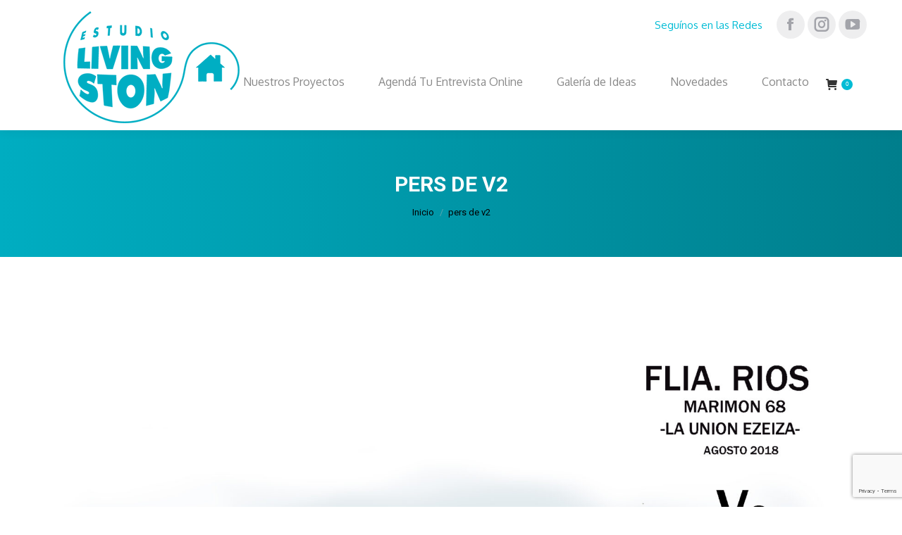

--- FILE ---
content_type: text/html; charset=UTF-8
request_url: https://estudiolivingston.com.ar/sancho/pers-de-v2/
body_size: 18828
content:
<!DOCTYPE html>
<!--[if !(IE 6) | !(IE 7) | !(IE 8)  ]><!-->
<html lang="es" class="no-js">
<!--<![endif]-->
<head>
	<meta charset="UTF-8" />
		<meta name="viewport" content="width=device-width, initial-scale=1, maximum-scale=1, user-scalable=0">
		<meta name="theme-color" content="#01bcd5"/>	<link rel="profile" href="https://gmpg.org/xfn/11" />
	<meta name='robots' content='index, follow, max-image-preview:large, max-snippet:-1, max-video-preview:-1' />

	<!-- This site is optimized with the Yoast SEO plugin v24.0 - https://yoast.com/wordpress/plugins/seo/ -->
	<title>pers de v2 - Estudio Livingston</title>
	<link rel="canonical" href="https://estudiolivingston.com.ar/sancho/pers-de-v2/" />
	<meta property="og:locale" content="es_ES" />
	<meta property="og:type" content="article" />
	<meta property="og:title" content="pers de v2 - Estudio Livingston" />
	<meta property="og:url" content="https://estudiolivingston.com.ar/sancho/pers-de-v2/" />
	<meta property="og:site_name" content="Estudio Livingston" />
	<meta property="og:image" content="https://estudiolivingston.com.ar/sancho/pers-de-v2" />
	<meta property="og:image:width" content="724" />
	<meta property="og:image:height" content="1024" />
	<meta property="og:image:type" content="image/jpeg" />
	<meta name="twitter:card" content="summary_large_image" />
	<script type="application/ld+json" class="yoast-schema-graph">{"@context":"https://schema.org","@graph":[{"@type":"WebPage","@id":"https://estudiolivingston.com.ar/sancho/pers-de-v2/","url":"https://estudiolivingston.com.ar/sancho/pers-de-v2/","name":"pers de v2 - Estudio Livingston","isPartOf":{"@id":"https://estudiolivingston.com.ar/#website"},"primaryImageOfPage":{"@id":"https://estudiolivingston.com.ar/sancho/pers-de-v2/#primaryimage"},"image":{"@id":"https://estudiolivingston.com.ar/sancho/pers-de-v2/#primaryimage"},"thumbnailUrl":"https://estudiolivingston.com.ar/wp-content/uploads/2018/11/pers-de-v2-scaled.jpg","datePublished":"2018-11-09T15:59:04+00:00","dateModified":"2018-11-09T15:59:04+00:00","breadcrumb":{"@id":"https://estudiolivingston.com.ar/sancho/pers-de-v2/#breadcrumb"},"inLanguage":"es","potentialAction":[{"@type":"ReadAction","target":["https://estudiolivingston.com.ar/sancho/pers-de-v2/"]}]},{"@type":"ImageObject","inLanguage":"es","@id":"https://estudiolivingston.com.ar/sancho/pers-de-v2/#primaryimage","url":"https://estudiolivingston.com.ar/wp-content/uploads/2018/11/pers-de-v2-scaled.jpg","contentUrl":"https://estudiolivingston.com.ar/wp-content/uploads/2018/11/pers-de-v2-scaled.jpg","width":1811,"height":2560},{"@type":"BreadcrumbList","@id":"https://estudiolivingston.com.ar/sancho/pers-de-v2/#breadcrumb","itemListElement":[{"@type":"ListItem","position":1,"name":"Portada","item":"https://estudiolivingston.com.ar/"},{"@type":"ListItem","position":2,"name":"Sancho","item":"https://estudiolivingston.com.ar/sancho/"},{"@type":"ListItem","position":3,"name":"pers de v2"}]},{"@type":"WebSite","@id":"https://estudiolivingston.com.ar/#website","url":"https://estudiolivingston.com.ar/","name":"Estudio Livingston","description":"Estudio de Arquitectura, Diseño, Ampliacion, Reformas, Proyecto de casas nueva","publisher":{"@id":"https://estudiolivingston.com.ar/#organization"},"potentialAction":[{"@type":"SearchAction","target":{"@type":"EntryPoint","urlTemplate":"https://estudiolivingston.com.ar/?s={search_term_string}"},"query-input":{"@type":"PropertyValueSpecification","valueRequired":true,"valueName":"search_term_string"}}],"inLanguage":"es"},{"@type":"Organization","@id":"https://estudiolivingston.com.ar/#organization","name":"Estudio Livingston","url":"https://estudiolivingston.com.ar/","logo":{"@type":"ImageObject","inLanguage":"es","@id":"https://estudiolivingston.com.ar/#/schema/logo/image/","url":"https://estudiolivingston.com.ar/wp-content/uploads/2018/05/Logo_Negro-e1527519075410.png","contentUrl":"https://estudiolivingston.com.ar/wp-content/uploads/2018/05/Logo_Negro-e1527519075410.png","width":100,"height":100,"caption":"Estudio Livingston"},"image":{"@id":"https://estudiolivingston.com.ar/#/schema/logo/image/"}}]}</script>
	<!-- / Yoast SEO plugin. -->


<script type='application/javascript'  id='pys-version-script'>console.log('PixelYourSite Free version 11.1.5.2');</script>
<link rel='dns-prefetch' href='//cdn.jsdelivr.net' />
<link rel='dns-prefetch' href='//fonts.googleapis.com' />
<link rel="alternate" type="application/rss+xml" title="Estudio Livingston &raquo; Feed" href="https://estudiolivingston.com.ar/feed/" />
<link rel="alternate" type="application/rss+xml" title="Estudio Livingston &raquo; Feed de los comentarios" href="https://estudiolivingston.com.ar/comments/feed/" />
<link rel="alternate" title="oEmbed (JSON)" type="application/json+oembed" href="https://estudiolivingston.com.ar/wp-json/oembed/1.0/embed?url=https%3A%2F%2Festudiolivingston.com.ar%2Fsancho%2Fpers-de-v2%2F" />
<link rel="alternate" title="oEmbed (XML)" type="text/xml+oembed" href="https://estudiolivingston.com.ar/wp-json/oembed/1.0/embed?url=https%3A%2F%2Festudiolivingston.com.ar%2Fsancho%2Fpers-de-v2%2F&#038;format=xml" />
<style id='wp-img-auto-sizes-contain-inline-css'>
img:is([sizes=auto i],[sizes^="auto," i]){contain-intrinsic-size:3000px 1500px}
/*# sourceURL=wp-img-auto-sizes-contain-inline-css */
</style>
<link rel='stylesheet' id='layerslider-css' href='https://estudiolivingston.com.ar/wp-content/plugins/LayerSlider/static/layerslider/css/layerslider.css?ver=6.10.2' media='all' />
<style id='wp-emoji-styles-inline-css'>

	img.wp-smiley, img.emoji {
		display: inline !important;
		border: none !important;
		box-shadow: none !important;
		height: 1em !important;
		width: 1em !important;
		margin: 0 0.07em !important;
		vertical-align: -0.1em !important;
		background: none !important;
		padding: 0 !important;
	}
/*# sourceURL=wp-emoji-styles-inline-css */
</style>
<style id='wp-block-library-inline-css'>
:root{--wp-block-synced-color:#7a00df;--wp-block-synced-color--rgb:122,0,223;--wp-bound-block-color:var(--wp-block-synced-color);--wp-editor-canvas-background:#ddd;--wp-admin-theme-color:#007cba;--wp-admin-theme-color--rgb:0,124,186;--wp-admin-theme-color-darker-10:#006ba1;--wp-admin-theme-color-darker-10--rgb:0,107,160.5;--wp-admin-theme-color-darker-20:#005a87;--wp-admin-theme-color-darker-20--rgb:0,90,135;--wp-admin-border-width-focus:2px}@media (min-resolution:192dpi){:root{--wp-admin-border-width-focus:1.5px}}.wp-element-button{cursor:pointer}:root .has-very-light-gray-background-color{background-color:#eee}:root .has-very-dark-gray-background-color{background-color:#313131}:root .has-very-light-gray-color{color:#eee}:root .has-very-dark-gray-color{color:#313131}:root .has-vivid-green-cyan-to-vivid-cyan-blue-gradient-background{background:linear-gradient(135deg,#00d084,#0693e3)}:root .has-purple-crush-gradient-background{background:linear-gradient(135deg,#34e2e4,#4721fb 50%,#ab1dfe)}:root .has-hazy-dawn-gradient-background{background:linear-gradient(135deg,#faaca8,#dad0ec)}:root .has-subdued-olive-gradient-background{background:linear-gradient(135deg,#fafae1,#67a671)}:root .has-atomic-cream-gradient-background{background:linear-gradient(135deg,#fdd79a,#004a59)}:root .has-nightshade-gradient-background{background:linear-gradient(135deg,#330968,#31cdcf)}:root .has-midnight-gradient-background{background:linear-gradient(135deg,#020381,#2874fc)}:root{--wp--preset--font-size--normal:16px;--wp--preset--font-size--huge:42px}.has-regular-font-size{font-size:1em}.has-larger-font-size{font-size:2.625em}.has-normal-font-size{font-size:var(--wp--preset--font-size--normal)}.has-huge-font-size{font-size:var(--wp--preset--font-size--huge)}.has-text-align-center{text-align:center}.has-text-align-left{text-align:left}.has-text-align-right{text-align:right}.has-fit-text{white-space:nowrap!important}#end-resizable-editor-section{display:none}.aligncenter{clear:both}.items-justified-left{justify-content:flex-start}.items-justified-center{justify-content:center}.items-justified-right{justify-content:flex-end}.items-justified-space-between{justify-content:space-between}.screen-reader-text{border:0;clip-path:inset(50%);height:1px;margin:-1px;overflow:hidden;padding:0;position:absolute;width:1px;word-wrap:normal!important}.screen-reader-text:focus{background-color:#ddd;clip-path:none;color:#444;display:block;font-size:1em;height:auto;left:5px;line-height:normal;padding:15px 23px 14px;text-decoration:none;top:5px;width:auto;z-index:100000}html :where(.has-border-color){border-style:solid}html :where([style*=border-top-color]){border-top-style:solid}html :where([style*=border-right-color]){border-right-style:solid}html :where([style*=border-bottom-color]){border-bottom-style:solid}html :where([style*=border-left-color]){border-left-style:solid}html :where([style*=border-width]){border-style:solid}html :where([style*=border-top-width]){border-top-style:solid}html :where([style*=border-right-width]){border-right-style:solid}html :where([style*=border-bottom-width]){border-bottom-style:solid}html :where([style*=border-left-width]){border-left-style:solid}html :where(img[class*=wp-image-]){height:auto;max-width:100%}:where(figure){margin:0 0 1em}html :where(.is-position-sticky){--wp-admin--admin-bar--position-offset:var(--wp-admin--admin-bar--height,0px)}@media screen and (max-width:600px){html :where(.is-position-sticky){--wp-admin--admin-bar--position-offset:0px}}

/*# sourceURL=wp-block-library-inline-css */
</style><link rel='stylesheet' id='wc-blocks-style-css' href='https://estudiolivingston.com.ar/wp-content/plugins/woocommerce/assets/client/blocks/wc-blocks.css?ver=wc-9.3.2' media='all' />
<style id='global-styles-inline-css'>
:root{--wp--preset--aspect-ratio--square: 1;--wp--preset--aspect-ratio--4-3: 4/3;--wp--preset--aspect-ratio--3-4: 3/4;--wp--preset--aspect-ratio--3-2: 3/2;--wp--preset--aspect-ratio--2-3: 2/3;--wp--preset--aspect-ratio--16-9: 16/9;--wp--preset--aspect-ratio--9-16: 9/16;--wp--preset--color--black: #000000;--wp--preset--color--cyan-bluish-gray: #abb8c3;--wp--preset--color--white: #FFF;--wp--preset--color--pale-pink: #f78da7;--wp--preset--color--vivid-red: #cf2e2e;--wp--preset--color--luminous-vivid-orange: #ff6900;--wp--preset--color--luminous-vivid-amber: #fcb900;--wp--preset--color--light-green-cyan: #7bdcb5;--wp--preset--color--vivid-green-cyan: #00d084;--wp--preset--color--pale-cyan-blue: #8ed1fc;--wp--preset--color--vivid-cyan-blue: #0693e3;--wp--preset--color--vivid-purple: #9b51e0;--wp--preset--color--accent: #01bcd5;--wp--preset--color--dark-gray: #111;--wp--preset--color--light-gray: #767676;--wp--preset--gradient--vivid-cyan-blue-to-vivid-purple: linear-gradient(135deg,rgb(6,147,227) 0%,rgb(155,81,224) 100%);--wp--preset--gradient--light-green-cyan-to-vivid-green-cyan: linear-gradient(135deg,rgb(122,220,180) 0%,rgb(0,208,130) 100%);--wp--preset--gradient--luminous-vivid-amber-to-luminous-vivid-orange: linear-gradient(135deg,rgb(252,185,0) 0%,rgb(255,105,0) 100%);--wp--preset--gradient--luminous-vivid-orange-to-vivid-red: linear-gradient(135deg,rgb(255,105,0) 0%,rgb(207,46,46) 100%);--wp--preset--gradient--very-light-gray-to-cyan-bluish-gray: linear-gradient(135deg,rgb(238,238,238) 0%,rgb(169,184,195) 100%);--wp--preset--gradient--cool-to-warm-spectrum: linear-gradient(135deg,rgb(74,234,220) 0%,rgb(151,120,209) 20%,rgb(207,42,186) 40%,rgb(238,44,130) 60%,rgb(251,105,98) 80%,rgb(254,248,76) 100%);--wp--preset--gradient--blush-light-purple: linear-gradient(135deg,rgb(255,206,236) 0%,rgb(152,150,240) 100%);--wp--preset--gradient--blush-bordeaux: linear-gradient(135deg,rgb(254,205,165) 0%,rgb(254,45,45) 50%,rgb(107,0,62) 100%);--wp--preset--gradient--luminous-dusk: linear-gradient(135deg,rgb(255,203,112) 0%,rgb(199,81,192) 50%,rgb(65,88,208) 100%);--wp--preset--gradient--pale-ocean: linear-gradient(135deg,rgb(255,245,203) 0%,rgb(182,227,212) 50%,rgb(51,167,181) 100%);--wp--preset--gradient--electric-grass: linear-gradient(135deg,rgb(202,248,128) 0%,rgb(113,206,126) 100%);--wp--preset--gradient--midnight: linear-gradient(135deg,rgb(2,3,129) 0%,rgb(40,116,252) 100%);--wp--preset--font-size--small: 13px;--wp--preset--font-size--medium: 20px;--wp--preset--font-size--large: 36px;--wp--preset--font-size--x-large: 42px;--wp--preset--font-family--inter: "Inter", sans-serif;--wp--preset--font-family--cardo: Cardo;--wp--preset--spacing--20: 0.44rem;--wp--preset--spacing--30: 0.67rem;--wp--preset--spacing--40: 1rem;--wp--preset--spacing--50: 1.5rem;--wp--preset--spacing--60: 2.25rem;--wp--preset--spacing--70: 3.38rem;--wp--preset--spacing--80: 5.06rem;--wp--preset--shadow--natural: 6px 6px 9px rgba(0, 0, 0, 0.2);--wp--preset--shadow--deep: 12px 12px 50px rgba(0, 0, 0, 0.4);--wp--preset--shadow--sharp: 6px 6px 0px rgba(0, 0, 0, 0.2);--wp--preset--shadow--outlined: 6px 6px 0px -3px rgb(255, 255, 255), 6px 6px rgb(0, 0, 0);--wp--preset--shadow--crisp: 6px 6px 0px rgb(0, 0, 0);}:where(.is-layout-flex){gap: 0.5em;}:where(.is-layout-grid){gap: 0.5em;}body .is-layout-flex{display: flex;}.is-layout-flex{flex-wrap: wrap;align-items: center;}.is-layout-flex > :is(*, div){margin: 0;}body .is-layout-grid{display: grid;}.is-layout-grid > :is(*, div){margin: 0;}:where(.wp-block-columns.is-layout-flex){gap: 2em;}:where(.wp-block-columns.is-layout-grid){gap: 2em;}:where(.wp-block-post-template.is-layout-flex){gap: 1.25em;}:where(.wp-block-post-template.is-layout-grid){gap: 1.25em;}.has-black-color{color: var(--wp--preset--color--black) !important;}.has-cyan-bluish-gray-color{color: var(--wp--preset--color--cyan-bluish-gray) !important;}.has-white-color{color: var(--wp--preset--color--white) !important;}.has-pale-pink-color{color: var(--wp--preset--color--pale-pink) !important;}.has-vivid-red-color{color: var(--wp--preset--color--vivid-red) !important;}.has-luminous-vivid-orange-color{color: var(--wp--preset--color--luminous-vivid-orange) !important;}.has-luminous-vivid-amber-color{color: var(--wp--preset--color--luminous-vivid-amber) !important;}.has-light-green-cyan-color{color: var(--wp--preset--color--light-green-cyan) !important;}.has-vivid-green-cyan-color{color: var(--wp--preset--color--vivid-green-cyan) !important;}.has-pale-cyan-blue-color{color: var(--wp--preset--color--pale-cyan-blue) !important;}.has-vivid-cyan-blue-color{color: var(--wp--preset--color--vivid-cyan-blue) !important;}.has-vivid-purple-color{color: var(--wp--preset--color--vivid-purple) !important;}.has-black-background-color{background-color: var(--wp--preset--color--black) !important;}.has-cyan-bluish-gray-background-color{background-color: var(--wp--preset--color--cyan-bluish-gray) !important;}.has-white-background-color{background-color: var(--wp--preset--color--white) !important;}.has-pale-pink-background-color{background-color: var(--wp--preset--color--pale-pink) !important;}.has-vivid-red-background-color{background-color: var(--wp--preset--color--vivid-red) !important;}.has-luminous-vivid-orange-background-color{background-color: var(--wp--preset--color--luminous-vivid-orange) !important;}.has-luminous-vivid-amber-background-color{background-color: var(--wp--preset--color--luminous-vivid-amber) !important;}.has-light-green-cyan-background-color{background-color: var(--wp--preset--color--light-green-cyan) !important;}.has-vivid-green-cyan-background-color{background-color: var(--wp--preset--color--vivid-green-cyan) !important;}.has-pale-cyan-blue-background-color{background-color: var(--wp--preset--color--pale-cyan-blue) !important;}.has-vivid-cyan-blue-background-color{background-color: var(--wp--preset--color--vivid-cyan-blue) !important;}.has-vivid-purple-background-color{background-color: var(--wp--preset--color--vivid-purple) !important;}.has-black-border-color{border-color: var(--wp--preset--color--black) !important;}.has-cyan-bluish-gray-border-color{border-color: var(--wp--preset--color--cyan-bluish-gray) !important;}.has-white-border-color{border-color: var(--wp--preset--color--white) !important;}.has-pale-pink-border-color{border-color: var(--wp--preset--color--pale-pink) !important;}.has-vivid-red-border-color{border-color: var(--wp--preset--color--vivid-red) !important;}.has-luminous-vivid-orange-border-color{border-color: var(--wp--preset--color--luminous-vivid-orange) !important;}.has-luminous-vivid-amber-border-color{border-color: var(--wp--preset--color--luminous-vivid-amber) !important;}.has-light-green-cyan-border-color{border-color: var(--wp--preset--color--light-green-cyan) !important;}.has-vivid-green-cyan-border-color{border-color: var(--wp--preset--color--vivid-green-cyan) !important;}.has-pale-cyan-blue-border-color{border-color: var(--wp--preset--color--pale-cyan-blue) !important;}.has-vivid-cyan-blue-border-color{border-color: var(--wp--preset--color--vivid-cyan-blue) !important;}.has-vivid-purple-border-color{border-color: var(--wp--preset--color--vivid-purple) !important;}.has-vivid-cyan-blue-to-vivid-purple-gradient-background{background: var(--wp--preset--gradient--vivid-cyan-blue-to-vivid-purple) !important;}.has-light-green-cyan-to-vivid-green-cyan-gradient-background{background: var(--wp--preset--gradient--light-green-cyan-to-vivid-green-cyan) !important;}.has-luminous-vivid-amber-to-luminous-vivid-orange-gradient-background{background: var(--wp--preset--gradient--luminous-vivid-amber-to-luminous-vivid-orange) !important;}.has-luminous-vivid-orange-to-vivid-red-gradient-background{background: var(--wp--preset--gradient--luminous-vivid-orange-to-vivid-red) !important;}.has-very-light-gray-to-cyan-bluish-gray-gradient-background{background: var(--wp--preset--gradient--very-light-gray-to-cyan-bluish-gray) !important;}.has-cool-to-warm-spectrum-gradient-background{background: var(--wp--preset--gradient--cool-to-warm-spectrum) !important;}.has-blush-light-purple-gradient-background{background: var(--wp--preset--gradient--blush-light-purple) !important;}.has-blush-bordeaux-gradient-background{background: var(--wp--preset--gradient--blush-bordeaux) !important;}.has-luminous-dusk-gradient-background{background: var(--wp--preset--gradient--luminous-dusk) !important;}.has-pale-ocean-gradient-background{background: var(--wp--preset--gradient--pale-ocean) !important;}.has-electric-grass-gradient-background{background: var(--wp--preset--gradient--electric-grass) !important;}.has-midnight-gradient-background{background: var(--wp--preset--gradient--midnight) !important;}.has-small-font-size{font-size: var(--wp--preset--font-size--small) !important;}.has-medium-font-size{font-size: var(--wp--preset--font-size--medium) !important;}.has-large-font-size{font-size: var(--wp--preset--font-size--large) !important;}.has-x-large-font-size{font-size: var(--wp--preset--font-size--x-large) !important;}
/*# sourceURL=global-styles-inline-css */
</style>

<style id='classic-theme-styles-inline-css'>
/*! This file is auto-generated */
.wp-block-button__link{color:#fff;background-color:#32373c;border-radius:9999px;box-shadow:none;text-decoration:none;padding:calc(.667em + 2px) calc(1.333em + 2px);font-size:1.125em}.wp-block-file__button{background:#32373c;color:#fff;text-decoration:none}
/*# sourceURL=/wp-includes/css/classic-themes.min.css */
</style>
<link rel='stylesheet' id='wc_mercadopago_checkout_components-css' href='https://estudiolivingston.com.ar/wp-content/plugins/woocommerce-mercadopago/assets/css/checkouts/mp-plugins-components.min.css?ver=8.7.2' media='all' />
<link rel='stylesheet' id='clientify-addons-css' href='https://estudiolivingston.com.ar/wp-content/plugins/clientify-addons-wc/public/css/clientify-addons-public.css?ver=1.0.8' media='all' />
<link rel='stylesheet' id='contact-form-7-css' href='https://estudiolivingston.com.ar/wp-content/plugins/contact-form-7/includes/css/styles.css?ver=6.0.1' media='all' />
<style id='woocommerce-inline-inline-css'>
.woocommerce form .form-row .required { visibility: visible; }
/*# sourceURL=woocommerce-inline-inline-css */
</style>
<link rel='stylesheet' id='if-menu-site-css-css' href='https://estudiolivingston.com.ar/wp-content/plugins/if-menu/assets/if-menu-site.css?ver=6.9' media='all' />
<link rel='stylesheet' id='yith-wcmbs-frontent-styles-css' href='https://estudiolivingston.com.ar/wp-content/plugins/yith-woocommerce-membership-premium/assets/css/frontend.css?ver=1.17.0' media='all' />
<link rel='stylesheet' id='the7-font-css' href='https://estudiolivingston.com.ar/wp-content/themes/dt-the7/fonts/icomoon-the7-font/icomoon-the7-font.min.css?ver=12.1.1' media='all' />
<link rel='stylesheet' id='the7-awesome-fonts-css' href='https://estudiolivingston.com.ar/wp-content/themes/dt-the7/fonts/FontAwesome/css/all.min.css?ver=12.1.1' media='all' />
<link rel='stylesheet' id='the7-awesome-fonts-back-css' href='https://estudiolivingston.com.ar/wp-content/themes/dt-the7/fonts/FontAwesome/back-compat.min.css?ver=12.1.1' media='all' />
<link rel='stylesheet' id='the7-Defaults-css' href='https://estudiolivingston.com.ar/wp-content/uploads/smile_fonts/Defaults/Defaults.css?ver=6.9' media='all' />
<link rel='stylesheet' id='yith_ywsbs_frontend-css' href='https://estudiolivingston.com.ar/wp-content/plugins/yith-woocommerce-subscription-premium/assets/css/frontend.css?ver=2.19.0' media='all' />
<style id='yith_ywsbs_frontend-inline-css'>
.ywsbs-signup-fee{color:#467484;}.ywsbs-trial-period{color:#467484;}span.status.active{ color:#b2ac00;} span.status.paused{ color:#34495e;} span.status.pending{ color:#d38a0b;} span.status.overdue{ color:#d35400;} span.status.trial{ color:#8e44ad;} span.status.cancelled{ color:#c0392b;} span.status.expired{ color:#bdc3c7;} span.status.suspended{ color:#e74c3c;} 
/*# sourceURL=yith_ywsbs_frontend-inline-css */
</style>
<link rel='stylesheet' id='dt-web-fonts-css' href='https://fonts.googleapis.com/css?family=Roboto:400,500,600,700%7COxygen:400,600,700%7CDosis:400,600,700' media='all' />
<link rel='stylesheet' id='dt-main-css' href='https://estudiolivingston.com.ar/wp-content/themes/dt-the7/css/main.min.css?ver=12.1.1' media='all' />
<style id='dt-main-inline-css'>
body #load {
  display: block;
  height: 100%;
  overflow: hidden;
  position: fixed;
  width: 100%;
  z-index: 9901;
  opacity: 1;
  visibility: visible;
  transition: all .35s ease-out;
}
.load-wrap {
  width: 100%;
  height: 100%;
  background-position: center center;
  background-repeat: no-repeat;
  text-align: center;
  display: -ms-flexbox;
  display: -ms-flex;
  display: flex;
  -ms-align-items: center;
  -ms-flex-align: center;
  align-items: center;
  -ms-flex-flow: column wrap;
  flex-flow: column wrap;
  -ms-flex-pack: center;
  -ms-justify-content: center;
  justify-content: center;
}
.load-wrap > svg {
  position: absolute;
  top: 50%;
  left: 50%;
  transform: translate(-50%,-50%);
}
#load {
  background: var(--the7-elementor-beautiful-loading-bg,#ffffff);
  --the7-beautiful-spinner-color2: var(--the7-beautiful-spinner-color,rgba(1,188,213,0.3));
}

/*# sourceURL=dt-main-inline-css */
</style>
<link rel='stylesheet' id='the7-custom-scrollbar-css' href='https://estudiolivingston.com.ar/wp-content/themes/dt-the7/lib/custom-scrollbar/custom-scrollbar.min.css?ver=12.1.1' media='all' />
<link rel='stylesheet' id='the7-wpbakery-css' href='https://estudiolivingston.com.ar/wp-content/themes/dt-the7/css/wpbakery.min.css?ver=12.1.1' media='all' />
<link rel='stylesheet' id='the7-core-css' href='https://estudiolivingston.com.ar/wp-content/plugins/dt-the7-core/assets/css/post-type.min.css?ver=12.1.1' media='all' />
<link rel='stylesheet' id='the7-css-vars-css' href='https://estudiolivingston.com.ar/wp-content/uploads/the7-css/css-vars.css?ver=093f37853ca2' media='all' />
<link rel='stylesheet' id='dt-custom-css' href='https://estudiolivingston.com.ar/wp-content/uploads/the7-css/custom.css?ver=093f37853ca2' media='all' />
<link rel='stylesheet' id='wc-dt-custom-css' href='https://estudiolivingston.com.ar/wp-content/uploads/the7-css/compatibility/wc-dt-custom.css?ver=093f37853ca2' media='all' />
<link rel='stylesheet' id='dt-media-css' href='https://estudiolivingston.com.ar/wp-content/uploads/the7-css/media.css?ver=093f37853ca2' media='all' />
<link rel='stylesheet' id='the7-mega-menu-css' href='https://estudiolivingston.com.ar/wp-content/uploads/the7-css/mega-menu.css?ver=093f37853ca2' media='all' />
<link rel='stylesheet' id='the7-elements-albums-portfolio-css' href='https://estudiolivingston.com.ar/wp-content/uploads/the7-css/the7-elements-albums-portfolio.css?ver=093f37853ca2' media='all' />
<link rel='stylesheet' id='the7-elements-css' href='https://estudiolivingston.com.ar/wp-content/uploads/the7-css/post-type-dynamic.css?ver=093f37853ca2' media='all' />
<link rel='stylesheet' id='style-css' href='https://estudiolivingston.com.ar/wp-content/themes/dt-the7/style.css?ver=12.1.1' media='all' />
<link rel='stylesheet' id='wp-social-sharing-css' href='https://estudiolivingston.com.ar/wp-content/plugins/wp-social-sharing/static/socialshare.css?ver=1.6' media='all' />
<script type="text/template" id="tmpl-variation-template">
	<div class="woocommerce-variation-description">{{{ data.variation.variation_description }}}</div>
	<div class="woocommerce-variation-price">{{{ data.variation.price_html }}}</div>
	<div class="woocommerce-variation-availability">{{{ data.variation.availability_html }}}</div>
</script>
<script type="text/template" id="tmpl-unavailable-variation-template">
	<p role="alert">Sorry, this product is unavailable. Please choose a different combination.</p>
</script>
<script src="https://estudiolivingston.com.ar/wp-includes/js/jquery/jquery.min.js?ver=3.7.1" id="jquery-core-js"></script>
<script src="https://estudiolivingston.com.ar/wp-includes/js/jquery/jquery-migrate.min.js?ver=3.4.1" id="jquery-migrate-js"></script>
<script id="layerslider-greensock-js-extra">
var LS_Meta = {"v":"6.10.2"};
//# sourceURL=layerslider-greensock-js-extra
</script>
<script src="https://estudiolivingston.com.ar/wp-content/plugins/LayerSlider/static/layerslider/js/greensock.js?ver=1.19.0" id="layerslider-greensock-js"></script>
<script src="https://estudiolivingston.com.ar/wp-content/plugins/LayerSlider/static/layerslider/js/layerslider.kreaturamedia.jquery.js?ver=6.10.2" id="layerslider-js"></script>
<script src="https://estudiolivingston.com.ar/wp-content/plugins/LayerSlider/static/layerslider/js/layerslider.transitions.js?ver=6.10.2" id="layerslider-transitions-js"></script>
<script src="https://cdn.jsdelivr.net/npm/intl-tel-input@19.5.7/build/js/intlTelInput.min.js?ver=1.0.8" id="prefix_script-js"></script>
<script src="https://estudiolivingston.com.ar/wp-content/plugins/woocommerce/assets/js/jquery-blockui/jquery.blockUI.min.js?ver=2.7.0-wc.9.3.2" id="jquery-blockui-js" data-wp-strategy="defer"></script>
<script id="wc-add-to-cart-js-extra">
var wc_add_to_cart_params = {"ajax_url":"/wp-admin/admin-ajax.php","wc_ajax_url":"/?wc-ajax=%%endpoint%%","i18n_view_cart":"Ver Carrito","cart_url":"https://estudiolivingston.com.ar/carrito/","is_cart":"","cart_redirect_after_add":"yes"};
//# sourceURL=wc-add-to-cart-js-extra
</script>
<script src="https://estudiolivingston.com.ar/wp-content/plugins/woocommerce/assets/js/frontend/add-to-cart.min.js?ver=9.3.2" id="wc-add-to-cart-js" data-wp-strategy="defer"></script>
<script src="https://estudiolivingston.com.ar/wp-content/plugins/woocommerce/assets/js/js-cookie/js.cookie.min.js?ver=2.1.4-wc.9.3.2" id="js-cookie-js" defer data-wp-strategy="defer"></script>
<script id="woocommerce-js-extra">
var woocommerce_params = {"ajax_url":"/wp-admin/admin-ajax.php","wc_ajax_url":"/?wc-ajax=%%endpoint%%"};
//# sourceURL=woocommerce-js-extra
</script>
<script src="https://estudiolivingston.com.ar/wp-content/plugins/woocommerce/assets/js/frontend/woocommerce.min.js?ver=9.3.2" id="woocommerce-js" defer data-wp-strategy="defer"></script>
<script src="https://estudiolivingston.com.ar/wp-content/plugins/js_composer/assets/js/vendors/woocommerce-add-to-cart.js?ver=7.6" id="vc_woocommerce-add-to-cart-js-js"></script>
<script src="https://estudiolivingston.com.ar/wp-content/plugins/pixelyoursite/dist/scripts/jquery.bind-first-0.2.3.min.js?ver=0.2.3" id="jquery-bind-first-js"></script>
<script src="https://estudiolivingston.com.ar/wp-content/plugins/pixelyoursite/dist/scripts/js.cookie-2.1.3.min.js?ver=2.1.3" id="js-cookie-pys-js"></script>
<script src="https://estudiolivingston.com.ar/wp-content/plugins/pixelyoursite/dist/scripts/tld.min.js?ver=2.3.1" id="js-tld-js"></script>
<script id="pys-js-extra">
var pysOptions = {"staticEvents":{"facebook":{"init_event":[{"delay":0,"type":"static","ajaxFire":false,"name":"PageView","pixelIds":["650635915825163"],"eventID":"c1591e54-1ff9-43c6-9b15-4a6528487f89","params":{"page_title":"pers de v2","post_type":"attachment","post_id":2391,"plugin":"PixelYourSite","user_role":"guest","event_url":"estudiolivingston.com.ar/sancho/pers-de-v2/"},"e_id":"init_event","ids":[],"hasTimeWindow":false,"timeWindow":0,"woo_order":"","edd_order":""}]}},"dynamicEvents":[],"triggerEvents":[],"triggerEventTypes":[],"facebook":{"pixelIds":["650635915825163"],"advancedMatching":[],"advancedMatchingEnabled":false,"removeMetadata":false,"wooVariableAsSimple":false,"serverApiEnabled":false,"wooCRSendFromServer":false,"send_external_id":null,"enabled_medical":false,"do_not_track_medical_param":["event_url","post_title","page_title","landing_page","content_name","categories","category_name","tags"],"meta_ldu":false},"debug":"","siteUrl":"https://estudiolivingston.com.ar","ajaxUrl":"https://estudiolivingston.com.ar/wp-admin/admin-ajax.php","ajax_event":"556c59009d","enable_remove_download_url_param":"1","cookie_duration":"7","last_visit_duration":"60","enable_success_send_form":"","ajaxForServerEvent":"1","ajaxForServerStaticEvent":"1","useSendBeacon":"1","send_external_id":"1","external_id_expire":"180","track_cookie_for_subdomains":"1","google_consent_mode":"1","gdpr":{"ajax_enabled":false,"all_disabled_by_api":false,"facebook_disabled_by_api":false,"analytics_disabled_by_api":false,"google_ads_disabled_by_api":false,"pinterest_disabled_by_api":false,"bing_disabled_by_api":false,"reddit_disabled_by_api":false,"externalID_disabled_by_api":false,"facebook_prior_consent_enabled":true,"analytics_prior_consent_enabled":true,"google_ads_prior_consent_enabled":null,"pinterest_prior_consent_enabled":true,"bing_prior_consent_enabled":true,"cookiebot_integration_enabled":false,"cookiebot_facebook_consent_category":"marketing","cookiebot_analytics_consent_category":"statistics","cookiebot_tiktok_consent_category":"marketing","cookiebot_google_ads_consent_category":"marketing","cookiebot_pinterest_consent_category":"marketing","cookiebot_bing_consent_category":"marketing","consent_magic_integration_enabled":false,"real_cookie_banner_integration_enabled":false,"cookie_notice_integration_enabled":false,"cookie_law_info_integration_enabled":false,"analytics_storage":{"enabled":true,"value":"granted","filter":false},"ad_storage":{"enabled":true,"value":"granted","filter":false},"ad_user_data":{"enabled":true,"value":"granted","filter":false},"ad_personalization":{"enabled":true,"value":"granted","filter":false}},"cookie":{"disabled_all_cookie":false,"disabled_start_session_cookie":false,"disabled_advanced_form_data_cookie":false,"disabled_landing_page_cookie":false,"disabled_first_visit_cookie":false,"disabled_trafficsource_cookie":false,"disabled_utmTerms_cookie":false,"disabled_utmId_cookie":false},"tracking_analytics":{"TrafficSource":"direct","TrafficLanding":"undefined","TrafficUtms":[],"TrafficUtmsId":[]},"GATags":{"ga_datalayer_type":"default","ga_datalayer_name":"dataLayerPYS"},"woo":{"enabled":true,"enabled_save_data_to_orders":true,"addToCartOnButtonEnabled":true,"addToCartOnButtonValueEnabled":true,"addToCartOnButtonValueOption":"price","singleProductId":null,"removeFromCartSelector":"form.woocommerce-cart-form .remove","addToCartCatchMethod":"add_cart_hook","is_order_received_page":false,"containOrderId":false},"edd":{"enabled":false},"cache_bypass":"1768565360"};
//# sourceURL=pys-js-extra
</script>
<script src="https://estudiolivingston.com.ar/wp-content/plugins/pixelyoursite/dist/scripts/public.js?ver=11.1.5.2" id="pys-js"></script>
<script src="https://estudiolivingston.com.ar/wp-includes/js/underscore.min.js?ver=1.13.7" id="underscore-js"></script>
<script id="wp-util-js-extra">
var _wpUtilSettings = {"ajax":{"url":"/wp-admin/admin-ajax.php"}};
//# sourceURL=wp-util-js-extra
</script>
<script src="https://estudiolivingston.com.ar/wp-includes/js/wp-util.min.js?ver=6.9" id="wp-util-js"></script>
<script id="dt-above-fold-js-extra">
var dtLocal = {"themeUrl":"https://estudiolivingston.com.ar/wp-content/themes/dt-the7","passText":"Para ver esta publicaci\u00f3n protegida, introduce la contrase\u00f1a debajo:","moreButtonText":{"loading":"Cargando...","loadMore":"Cargar m\u00e1s"},"postID":"2391","ajaxurl":"https://estudiolivingston.com.ar/wp-admin/admin-ajax.php","REST":{"baseUrl":"https://estudiolivingston.com.ar/wp-json/the7/v1","endpoints":{"sendMail":"/send-mail"}},"contactMessages":{"required":"One or more fields have an error. Please check and try again.","terms":"Please accept the privacy policy.","fillTheCaptchaError":"Please, fill the captcha."},"captchaSiteKey":"","ajaxNonce":"aaffb8a395","pageData":{"type":"page","template":"image","layout":null},"themeSettings":{"smoothScroll":"off","lazyLoading":false,"desktopHeader":{"height":50},"ToggleCaptionEnabled":"disabled","ToggleCaption":"Navigation","floatingHeader":{"showAfter":94,"showMenu":true,"height":30,"logo":{"showLogo":true,"html":"\u003Cimg class=\" preload-me\" src=\"https://estudiolivingston.com.ar/wp-content/uploads/2018/06/logotipo-celeste-e1530024715166.png\" srcset=\"https://estudiolivingston.com.ar/wp-content/uploads/2018/06/logotipo-celeste-e1530024715166.png 200w, https://estudiolivingston.com.ar/wp-content/uploads/2018/06/logotipo-celeste-e1530024715166.png 200w\" width=\"200\" height=\"104\"   sizes=\"200px\" alt=\"Estudio Livingston\" /\u003E","url":"https://estudiolivingston.com.ar/"}},"topLine":{"floatingTopLine":{"logo":{"showLogo":false,"html":""}}},"mobileHeader":{"firstSwitchPoint":990,"secondSwitchPoint":778,"firstSwitchPointHeight":90,"secondSwitchPointHeight":60,"mobileToggleCaptionEnabled":"disabled","mobileToggleCaption":"Men\u00fa"},"stickyMobileHeaderFirstSwitch":{"logo":{"html":"\u003Cimg class=\" preload-me\" src=\"https://estudiolivingston.com.ar/wp-content/uploads/2018/07/Logohometop250.png\" srcset=\"https://estudiolivingston.com.ar/wp-content/uploads/2018/07/Logohometop250.png 250w, https://estudiolivingston.com.ar/wp-content/uploads/2018/07/logotipo-celeste-e1531256785914.png 300w\" width=\"250\" height=\"159\"   sizes=\"250px\" alt=\"Estudio Livingston\" /\u003E"}},"stickyMobileHeaderSecondSwitch":{"logo":{"html":"\u003Cimg class=\" preload-me\" src=\"https://estudiolivingston.com.ar/wp-content/uploads/2018/06/logotipo-celeste-e1530024715166.png\" srcset=\"https://estudiolivingston.com.ar/wp-content/uploads/2018/06/logotipo-celeste-e1530024715166.png 200w, https://estudiolivingston.com.ar/wp-content/uploads/2018/06/logotipo-celeste-e1530024715166.png 200w\" width=\"200\" height=\"104\"   sizes=\"200px\" alt=\"Estudio Livingston\" /\u003E"}},"sidebar":{"switchPoint":990},"boxedWidth":"1340px"},"VCMobileScreenWidth":"768","wcCartFragmentHash":"d8406ef04dfa157bb89185fd47e4ca89"};
var dtShare = {"shareButtonText":{"facebook":"Compartir en Facebook","twitter":"Share on X","pinterest":"Tweet","linkedin":"Compartir en Linkedin","whatsapp":"Compartir en Whatsapp"},"overlayOpacity":"85"};
//# sourceURL=dt-above-fold-js-extra
</script>
<script src="https://estudiolivingston.com.ar/wp-content/themes/dt-the7/js/above-the-fold.min.js?ver=12.1.1" id="dt-above-fold-js"></script>
<script src="https://estudiolivingston.com.ar/wp-content/themes/dt-the7/js/compatibility/woocommerce/woocommerce.min.js?ver=12.1.1" id="dt-woocommerce-js"></script>
<script></script><meta name="generator" content="Powered by LayerSlider 6.10.2 - Multi-Purpose, Responsive, Parallax, Mobile-Friendly Slider Plugin for WordPress." />
<!-- LayerSlider updates and docs at: https://layerslider.kreaturamedia.com -->
<link rel="https://api.w.org/" href="https://estudiolivingston.com.ar/wp-json/" /><link rel="alternate" title="JSON" type="application/json" href="https://estudiolivingston.com.ar/wp-json/wp/v2/media/2391" /><link rel="EditURI" type="application/rsd+xml" title="RSD" href="https://estudiolivingston.com.ar/xmlrpc.php?rsd" />
<meta name="generator" content="WordPress 6.9" />
<meta name="generator" content="WooCommerce 9.3.2" />
<link rel='shortlink' href='https://estudiolivingston.com.ar/?p=2391' />
<meta name="facebook-domain-verification" content="pwjvz6hgalxlmj5i717ktanr8x7ysq" />	<noscript><style>.woocommerce-product-gallery{ opacity: 1 !important; }</style></noscript>
	<meta name="generator" content="Powered by WPBakery Page Builder - drag and drop page builder for WordPress."/>
<meta name="generator" content="Powered by Slider Revolution 6.7.38 - responsive, Mobile-Friendly Slider Plugin for WordPress with comfortable drag and drop interface." />
<script type="text/javascript" id="the7-loader-script">
document.addEventListener("DOMContentLoaded", function(event) {
	var load = document.getElementById("load");
	if(!load.classList.contains('loader-removed')){
		var removeLoading = setTimeout(function() {
			load.className += " loader-removed";
		}, 300);
	}
});
</script>
		<style class='wp-fonts-local'>
@font-face{font-family:Inter;font-style:normal;font-weight:300 900;font-display:fallback;src:url('https://estudiolivingston.com.ar/wp-content/plugins/woocommerce/assets/fonts/Inter-VariableFont_slnt,wght.woff2') format('woff2');font-stretch:normal;}
@font-face{font-family:Cardo;font-style:normal;font-weight:400;font-display:fallback;src:url('https://estudiolivingston.com.ar/wp-content/plugins/woocommerce/assets/fonts/cardo_normal_400.woff2') format('woff2');}
</style>
<link rel="icon" href="https://estudiolivingston.com.ar/wp-content/uploads/2018/05/Logo_Negro-e1527519075410.png" type="image/png" sizes="16x16"/><link rel="icon" href="https://estudiolivingston.com.ar/wp-content/uploads/2018/05/Logo_Negro-e1527519075410.png" type="image/png" sizes="32x32"/><script>function setREVStartSize(e){
			//window.requestAnimationFrame(function() {
				window.RSIW = window.RSIW===undefined ? window.innerWidth : window.RSIW;
				window.RSIH = window.RSIH===undefined ? window.innerHeight : window.RSIH;
				try {
					var pw = document.getElementById(e.c).parentNode.offsetWidth,
						newh;
					pw = pw===0 || isNaN(pw) || (e.l=="fullwidth" || e.layout=="fullwidth") ? window.RSIW : pw;
					e.tabw = e.tabw===undefined ? 0 : parseInt(e.tabw);
					e.thumbw = e.thumbw===undefined ? 0 : parseInt(e.thumbw);
					e.tabh = e.tabh===undefined ? 0 : parseInt(e.tabh);
					e.thumbh = e.thumbh===undefined ? 0 : parseInt(e.thumbh);
					e.tabhide = e.tabhide===undefined ? 0 : parseInt(e.tabhide);
					e.thumbhide = e.thumbhide===undefined ? 0 : parseInt(e.thumbhide);
					e.mh = e.mh===undefined || e.mh=="" || e.mh==="auto" ? 0 : parseInt(e.mh,0);
					if(e.layout==="fullscreen" || e.l==="fullscreen")
						newh = Math.max(e.mh,window.RSIH);
					else{
						e.gw = Array.isArray(e.gw) ? e.gw : [e.gw];
						for (var i in e.rl) if (e.gw[i]===undefined || e.gw[i]===0) e.gw[i] = e.gw[i-1];
						e.gh = e.el===undefined || e.el==="" || (Array.isArray(e.el) && e.el.length==0)? e.gh : e.el;
						e.gh = Array.isArray(e.gh) ? e.gh : [e.gh];
						for (var i in e.rl) if (e.gh[i]===undefined || e.gh[i]===0) e.gh[i] = e.gh[i-1];
											
						var nl = new Array(e.rl.length),
							ix = 0,
							sl;
						e.tabw = e.tabhide>=pw ? 0 : e.tabw;
						e.thumbw = e.thumbhide>=pw ? 0 : e.thumbw;
						e.tabh = e.tabhide>=pw ? 0 : e.tabh;
						e.thumbh = e.thumbhide>=pw ? 0 : e.thumbh;
						for (var i in e.rl) nl[i] = e.rl[i]<window.RSIW ? 0 : e.rl[i];
						sl = nl[0];
						for (var i in nl) if (sl>nl[i] && nl[i]>0) { sl = nl[i]; ix=i;}
						var m = pw>(e.gw[ix]+e.tabw+e.thumbw) ? 1 : (pw-(e.tabw+e.thumbw)) / (e.gw[ix]);
						newh =  (e.gh[ix] * m) + (e.tabh + e.thumbh);
					}
					var el = document.getElementById(e.c);
					if (el!==null && el) el.style.height = newh+"px";
					el = document.getElementById(e.c+"_wrapper");
					if (el!==null && el) {
						el.style.height = newh+"px";
						el.style.display = "block";
					}
				} catch(e){
					console.log("Failure at Presize of Slider:" + e)
				}
			//});
		  };</script>
		<style id="wp-custom-css">
			/* Encabezado */
.masthead 
{
	padding-bottom: 5px;
}

.masthead .mini-widgets .soc-ico a:before, .masthead .mini-widgets .soc-ico a:after, .masthead .mobile-mini-widgets .soc-ico a:before, .masthead .mobile-mini-widgets .soc-ico a:after, .dt-mobile-header .soc-ico a:before, .dt-mobile-header .soc-ico a:after 
{
    width: 40px;
    height: 40px;
}

.masthead .mini-widgets .soc-ico a, .masthead .mobile-mini-widgets .soc-ico a, .dt-mobile-header .soc-ico a 
{
    width: 40px;
    height: 40px;
}

.masthead .soc-ico .soc-font-icon, .dt-mobile-header .soc-ico .soc-font-icon 
{
    font-size: 24px;
}


.footer ul, 
.footer li {
	padding: 0;
}

.footer .widget  
{
	padding: 25px !important;
}

/* Newsletter */
.footer #text-2 {
	background: #FFB5B5;
	border: 2px solid #fff;
}

.footer #text-2.widget .widget-title  
{
	text-transform: uppercase;
}

.footer .widget .textwidget p 
{
	color: #ffffff;
}

.footer .widget input[type="email"] 
{
	border: 0 !important;
	border-radius: 0 !important;
	color: #00adc3 !important;
}

.footer .widget .your-email 
{
	 margin-top: 10px;
   display: block;
}

.footer .widget  input[type="submit"] 
{
	width: auto;	
}

.footer .widget .dt-btn-submit {
	margin-top: 15px;
}

/* Menu custom-nav */
.footer .custom-nav a
{
  display: inline-block;	
}

.footer .custom-nav .current-menu-item a,
.footer .custom-nav li.act > a span,
.footer .custom-nav > li > a:hover span 
{
	color: #fff;
}

.main-nav > li.act:not(.wpml-ls-item) > a .menu-text, .main-nav > li.act:not(.wpml-ls-item) > a .subtitle-text 
{
	display: block !important;
}

@media screen and (min-width: 779px)
{
	/* Cols footer */
	.footer .widget 
	{
    	width: 32%;
	}
}

@media screen and (max-width: 990px)
{
.top-bar .soc-ico a 
	{
    display: inline-flex;
	}
}

/* FORM PROTECTED PAGE */
.post-password-form {
	border: 1px solid #c8c8c8;
  display: inline-block;
  padding: 15px 25px;
	margin-left: 50%;
  transform: translateX(-50%);
}

.post-password-form label {
	font-weight: bold;	
}

.post-password-form label > input {
	border: 1px solid #c8c8c8;
	color: #85868c;
	display: block;
}


.display-none {
	display: none !important;
}		</style>
		<style id="sccss">/*Tienda header*/
.page-title>.wf-wrap, #fancy-header>.wf-wrap {
    width: 100%;
	  background: linear-gradient(90deg, rgba(0,173,193,1) 0%, rgba(0,157,175,1) 35%, rgba(0,126,140,1) 100%);
}
.wf-wrap h1 {
    color: #fff;
}
.wf-wrap span {
    color: #000;
}
/*End*/

/* Escribe aquí tu código CSS */


/* BOTONES PAGINACION CATEGORIAS */

.tab-style-one.wpb_tabs .wpb_tabs_nav a{
	padding-bottom: 2px !important;
	padding-top: 2px !important; 
	padding: 10px;
}
.tab-style-one.wpb_tabs .wpb_tabs_nav li{
	border-radius: 10px;
}

.vc_row.vc_row-flex>.vc_column_container>.vc_column-inner{
	border-radius: 15px;
}
#tabsss{
	border-radius: 10px !important;
}


.vc_row.vc_row-flex>.vc_column_container>.vc_column-inner{
	padding-top: 10px;
	padding-bottom: 10px;
	padding-left: 10px;
	padding-right: 10px;
}
#content .wpb_content_element .wpb_tabs_nav{
	margin-left: 0%;
}


#contenedorideas{
	border-radius: 10px !important;
}

#contindeas{
	border-radius: 10px !important;
}
/* codigo color rosa : #ffb5b5 */


/* MI CUENTA fotos*/
.vc_custom_1605139621818{
	padding-top: 10px !important;
	padding-bottom: 10px !important;
	padding-left: 10px !important;
	padding-right: 10px !important;
}

/* Mi cuenta 2 */
input[type="text"], .widget_search input[type="text"].searchform-s, input[type="search"], input[type="tel"], input[type="url"], input[type="email"], input[type="number"], input[type="date"], input[type="range"], input[type="password"], select, textarea, .wpcf7-number, .woocommerce div.elementor .the7-elementor-widget form.cart table.variations td.value select{
	color:black;
}

#radio-de-borde-0{
	border-radius: 0px !important;
}

/*imagen plugin login popup*/
body .woo-login-popup-sc-modal .woo-login-popup-sc-bg{
	display: none !important;
}
body .woo-login-popup-sc-modal h2{
	display: none;
}

/*mi cuenta texto inicio*/
.woocommerce-account .woocommerce-MyAccount-content{
}

/*Titulos galeria*/
.tiliv p {
    font-size: 24px;
    font-weight: 600;
    color: #00adc1;
}
/*End*/

/*Menu style*/
li#menu-item-14170 a {
    background-color: #01bcd5;
    display: inline-block;
    padding: 16px;
    border-radius: 26px;
    font-family: inherit;
    color: #fff;
    text-decoration: none;
    text-transform: uppercase;
	  text-shadow: 0px 1px 2px #000000;
	  box-shadow: 0px 2px 6px 0px #888888;
}

li#menu-item-14171 a {
    background-color: #01bcd5;
    display: inline-block;
    padding: 16px;
    border-radius: 26px;
    font-family: inherit;
    color: #fff;
    text-decoration: none;
    text-transform: uppercase;
	  text-shadow: 0px 1px 2px #000000;
	  box-shadow: 0px 2px 6px 0px #888888;
}

li#menu-item-14174 a {
    background-color: #01bcd5;
    display: inline-block;
    padding: 16px;
    border-radius: 26px;
    font-family: inherit;
    color: #fff;
    text-decoration: none;
    text-transform: uppercase;
	  text-shadow: 0px 1px 2px #000000;
	  box-shadow: 0px 2px 6px 0px #888888;
}

li#menu-item-14170 a:hover {
    background-color: #04a5b9;
    display: inline-block;
    padding: 16px;
    border-radius: 26px;
    font-family: inherit;
    color: #ffffff;
    text-decoration: none;
    text-transform: uppercase;
}

li#menu-item-14171 a:hover {
    background-color: #04a5b9;
    display: inline-block;
    padding: 16px;
    border-radius: 26px;
    font-family: inherit;
    color: #ffffff;
    text-decoration: none;
    text-transform: uppercase;
}

li#menu-item-14174 a:hover {
    background-color: #04a5b9;
    display: inline-block;
    padding: 16px;
    border-radius: 26px;
    font-family: inherit;
    color: #ffffff;
    text-decoration: none;
    text-transform: uppercase;
}

.footer #text-2 {
    background: #FFB5B5;
    border: 2px solid #fff;
    height: 250px;
}
/*End*/</style><noscript><style> .wpb_animate_when_almost_visible { opacity: 1; }</style></noscript><style id='the7-custom-inline-css' type='text/css'>
/*---------------- MENGO HEADER ------------------*/
@media screen and (min-width: 778px) {
.branding a img, .branding img {
margin-bottom: 50px!important;
}
.masthead:not(.side-header):not(.mixed-header) .header-bar, .header-space {
    min-height: 120px;
    height: 120px;
}
.mobile-header-bar .mobile-branding img {
    margin-top: -50px!important;
}
}
/*-------------------------------------------------------*/



@media screen and (min-width: 778px)
.masthead:not(.side-header):not(.full-width):not(.side-header-v-stroke):not(.side-header-menu-icon), .side-header .mobile-header-bar, .wf-wrap {
    padding: 0 120px;
}

.masthead.shadow-decoration:not(.side-header-menu-icon):not(#phantom) {
    -webkit-box-shadow: 0 0 15px 1px rgba(0,0,0,0.07);
    box-shadow: none;
}


#footer.solid-bg {
    background: #01bcd5 none repeat center top;
    border-radius: 0px;
}

.footer .widget {
    color: #ffffff;
    padding: 0 25px;
}

button.button, a.button, .dt-form button, #page .widget .dt-form .dt-btn, .widget .dt-form .dt-btn, input[type="button"], input[type="reset"], .wpcf7-submit, .nsu-submit, .dt-wc-btn, input#place_order, .woocommerce-Reviews .submit, input.button, .cart-btn-below-img .woo-buttons a, input[name="save_address"], .wc-layout-list .woo-buttons a, .post-password-form input[type="submit"], .mc4wp-form input[type="submit"], div.mc4wp-form button[type="submit"], .tml-submit-wrap input[type="submit"], .wpcf7-form input[type="submit"], input[type="submit"]:not([name="update_cart"]) {
    color: #ffffff;
    background-color: #01bcd5;
    border: solid;
    border-width: 2px;
}

#footer .wf-container-footer {
    padding-top: 40px;
    padding-bottom: 0px;
}

.footer .soc-ico a .soc-font-icon {
    color: #ffffff;
}

.main-nav > li.act:not(.wpml-ls-item) > a .menu-text, .main-nav > li.act:not(.wpml-ls-item) > a .subtitle-text {
    color: #00a8ce;
    display: none;
}


.main-nav .menu-item .text-wrap>i, .main-nav .menu-item a .fa, .main-nav .menu-item a>i, .mini-nav .menu-item .text-wrap>i, .mini-nav .menu-item a .fa, .mini-nav .menu-item a>i {
    padding-right: 0px;
}
/*---------------- Andrés Blog ------------------*/

.entry-author {
   display: none;
}
.entry-meta {
    display: none!important;
}

/*-------------------------------------------------*/

/*---- HOVER FOOTER ----*/

.footer .widget a:hover{
color:#fff!important;
}

/*---------------------------*/
.scroll-top{display:none!important;}
</style>
<link rel='stylesheet' id='rs-plugin-settings-css' href='//estudiolivingston.com.ar/wp-content/plugins/revslider/sr6/assets/css/rs6.css?ver=6.7.38' media='all' />
<style id='rs-plugin-settings-inline-css'>
#rs-demo-id {}
/*# sourceURL=rs-plugin-settings-inline-css */
</style>
</head>
<body id="the7-body" class="attachment wp-singular attachment-template-default attachmentid-2391 attachment-jpeg wp-embed-responsive wp-theme-dt-the7 theme-dt-the7 the7-core-ver-2.7.10 woocommerce-no-js dt-responsive-on right-mobile-menu-close-icon ouside-menu-close-icon mobile-hamburger-close-bg-enable mobile-hamburger-close-bg-hover-enable  fade-medium-mobile-menu-close-icon fade-medium-menu-close-icon srcset-enabled btn-flat custom-btn-color custom-btn-hover-color phantom-fade phantom-shadow-decoration phantom-custom-logo-on floating-mobile-menu-icon top-header first-switch-logo-left first-switch-menu-right second-switch-logo-left second-switch-menu-right right-mobile-menu layzr-loading-on popup-message-style the7-ver-12.1.1 dt-fa-compatibility wpb-js-composer js-comp-ver-7.6 vc_responsive">
<!-- The7 12.1.1 -->
<div id="load" class="spinner-loader">
	<div class="load-wrap"><style type="text/css">
    [class*="the7-spinner-animate-"]{
        animation: spinner-animation 1s cubic-bezier(1,1,1,1) infinite;
        x:46.5px;
        y:40px;
        width:7px;
        height:20px;
        fill:var(--the7-beautiful-spinner-color2);
        opacity: 0.2;
    }
    .the7-spinner-animate-2{
        animation-delay: 0.083s;
    }
    .the7-spinner-animate-3{
        animation-delay: 0.166s;
    }
    .the7-spinner-animate-4{
         animation-delay: 0.25s;
    }
    .the7-spinner-animate-5{
         animation-delay: 0.33s;
    }
    .the7-spinner-animate-6{
         animation-delay: 0.416s;
    }
    .the7-spinner-animate-7{
         animation-delay: 0.5s;
    }
    .the7-spinner-animate-8{
         animation-delay: 0.58s;
    }
    .the7-spinner-animate-9{
         animation-delay: 0.666s;
    }
    .the7-spinner-animate-10{
         animation-delay: 0.75s;
    }
    .the7-spinner-animate-11{
        animation-delay: 0.83s;
    }
    .the7-spinner-animate-12{
        animation-delay: 0.916s;
    }
    @keyframes spinner-animation{
        from {
            opacity: 1;
        }
        to{
            opacity: 0;
        }
    }
</style>
<svg width="75px" height="75px" xmlns="http://www.w3.org/2000/svg" viewBox="0 0 100 100" preserveAspectRatio="xMidYMid">
	<rect class="the7-spinner-animate-1" rx="5" ry="5" transform="rotate(0 50 50) translate(0 -30)"></rect>
	<rect class="the7-spinner-animate-2" rx="5" ry="5" transform="rotate(30 50 50) translate(0 -30)"></rect>
	<rect class="the7-spinner-animate-3" rx="5" ry="5" transform="rotate(60 50 50) translate(0 -30)"></rect>
	<rect class="the7-spinner-animate-4" rx="5" ry="5" transform="rotate(90 50 50) translate(0 -30)"></rect>
	<rect class="the7-spinner-animate-5" rx="5" ry="5" transform="rotate(120 50 50) translate(0 -30)"></rect>
	<rect class="the7-spinner-animate-6" rx="5" ry="5" transform="rotate(150 50 50) translate(0 -30)"></rect>
	<rect class="the7-spinner-animate-7" rx="5" ry="5" transform="rotate(180 50 50) translate(0 -30)"></rect>
	<rect class="the7-spinner-animate-8" rx="5" ry="5" transform="rotate(210 50 50) translate(0 -30)"></rect>
	<rect class="the7-spinner-animate-9" rx="5" ry="5" transform="rotate(240 50 50) translate(0 -30)"></rect>
	<rect class="the7-spinner-animate-10" rx="5" ry="5" transform="rotate(270 50 50) translate(0 -30)"></rect>
	<rect class="the7-spinner-animate-11" rx="5" ry="5" transform="rotate(300 50 50) translate(0 -30)"></rect>
	<rect class="the7-spinner-animate-12" rx="5" ry="5" transform="rotate(330 50 50) translate(0 -30)"></rect>
</svg></div>
</div>
<div id="page" >
	<a class="skip-link screen-reader-text" href="#content">Saltar al contenido</a>

<div class="masthead inline-header right widgets full-height full-width shadow-decoration shadow-mobile-header-decoration small-mobile-menu-icon mobile-menu-icon-bg-on mobile-menu-icon-hover-bg-on dt-parent-menu-clickable show-sub-menu-on-hover show-mobile-logo"  role="banner">

	<div class="top-bar top-bar-line-hide">
	<div class="top-bar-bg" ></div>
	<div class="mini-widgets left-widgets"></div><div class="right-widgets mini-widgets"><div class="text-area show-on-desktop in-top-bar-right in-menu-second-switch"><p>Seguínos en las Redes</p>
</div><div class="soc-ico show-on-desktop in-top-bar-right in-menu-second-switch custom-bg disabled-border border-off hover-accent-bg hover-disabled-border  hover-border-off"><a title="Facebook page opens in new window" href="https://www.facebook.com/arquitectodefamilia/" target="_blank" class="facebook"><span class="soc-font-icon"></span><span class="screen-reader-text">Facebook page opens in new window</span></a><a title="Instagram page opens in new window" href="https://www.instagram.com/estudiolivingston/" target="_blank" class="instagram"><span class="soc-font-icon"></span><span class="screen-reader-text">Instagram page opens in new window</span></a><a title="YouTube page opens in new window" href="https://www.youtube.com/channel/UCSoxCxOmZc90pIEyI01YPnQ?view_as=subscriber" target="_blank" class="you-tube"><span class="soc-font-icon"></span><span class="screen-reader-text">YouTube page opens in new window</span></a></div></div></div>

	<header class="header-bar">

		<div class="branding">
	<div id="site-title" class="assistive-text">Estudio Livingston</div>
	<div id="site-description" class="assistive-text">Estudio de Arquitectura, Diseño, Ampliacion, Reformas, Proyecto de casas nueva</div>
	<a class="" href="https://estudiolivingston.com.ar/"><img class=" preload-me" src="https://estudiolivingston.com.ar/wp-content/uploads/2018/07/Logohometop250.png" srcset="https://estudiolivingston.com.ar/wp-content/uploads/2018/07/Logohometop250.png 250w, https://estudiolivingston.com.ar/wp-content/uploads/2018/07/logotipo-celeste-e1531256785914.png 300w" width="250" height="159"   sizes="250px" alt="Estudio Livingston" /><img class="mobile-logo preload-me" src="https://estudiolivingston.com.ar/wp-content/uploads/2018/06/logotipo-celeste-e1530024715166.png" srcset="https://estudiolivingston.com.ar/wp-content/uploads/2018/06/logotipo-celeste-e1530024715166.png 200w, https://estudiolivingston.com.ar/wp-content/uploads/2018/06/logotipo-celeste-e1530024715166.png 200w" width="200" height="104"   sizes="200px" alt="Estudio Livingston" /></a></div>

		<ul id="primary-menu" class="main-nav underline-decoration l-to-r-line outside-item-remove-margin"><li class="menu-item menu-item-type-post_type menu-item-object-page menu-item-531 first depth-0"><a href='https://estudiolivingston.com.ar/nuestros-proyectos/' data-level='1'><span class="menu-item-text"><span class="menu-text">Nuestros Proyectos</span></span></a></li> <li class="menu-item menu-item-type-post_type menu-item-object-page menu-item-755 depth-0"><a href='https://estudiolivingston.com.ar/comenza-tu-proyecto/' data-level='1'><span class="menu-item-text"><span class="menu-text">Agendá Tu Entrevista Online</span></span></a></li> <li class="menu-item menu-item-type-custom menu-item-object-custom menu-item-has-children menu-item-10044 has-children depth-0"><a href='#' data-level='1'><span class="menu-item-text"><span class="menu-text">Galería de Ideas</span></span></a><ul class="sub-nav hover-style-bg level-arrows-on"><li class="menu-item menu-item-type-custom menu-item-object-custom menu-item-10045 first depth-1"><a href='https://estudiolivingston.com.ar/mi-cuenta/' data-level='2'><span class="menu-item-text"><span class="menu-text">Log in/out  &#8211; Mi cuenta</span></span></a></li> </ul></li> <li class="menu-item menu-item-type-post_type menu-item-object-page menu-item-185 depth-0"><a href='https://estudiolivingston.com.ar/novedades/' data-level='1'><span class="menu-item-text"><span class="menu-text">Novedades</span></span></a></li> <li class="menu-item menu-item-type-post_type menu-item-object-page menu-item-182 last depth-0"><a href='https://estudiolivingston.com.ar/contacto/' data-level='1'><span class="menu-item-text"><span class="menu-text">Contacto</span></span></a></li> </ul>
		<div class="mini-widgets"><div class="show-on-desktop near-logo-first-switch in-menu-second-switch">
<div class="wc-shopping-cart shopping-cart text-disable round-counter-style show-sub-cart" data-cart-hash="d8406ef04dfa157bb89185fd47e4ca89">

	<a class="wc-ico-cart text-disable round-counter-style show-sub-cart" href="https://estudiolivingston.com.ar/carrito/"><i class="icomoon-the7-font-the7-cart-04"></i>&nbsp;<span class="counter">0</span></a>

	<div class="shopping-cart-wrap">
		<div class="shopping-cart-inner">
			
						<p class="buttons top-position">
				<a href="https://estudiolivingston.com.ar/carrito/" class="button view-cart">Ver Carrito</a><a href="https://estudiolivingston.com.ar/finalizar-compra/" class="button checkout">Finalizar compra</a>			</p>

						<ul class="cart_list product_list_widget empty">
				<li>No hay productos en el Carrito.</li>			</ul>
			<div class="shopping-cart-bottom" style="display: none">
				<p class="total">
					<strong>Subtotal:</strong> <span class="woocommerce-Price-amount amount"><bdi><span class="woocommerce-Price-currencySymbol">&#36;</span>0</bdi></span>				</p>
				<p class="buttons">
					<a href="https://estudiolivingston.com.ar/carrito/" class="button view-cart">Ver Carrito</a><a href="https://estudiolivingston.com.ar/finalizar-compra/" class="button checkout">Finalizar compra</a>				</p>
			</div>
					</div>
	</div>

</div>
</div></div>
	</header>

</div>
<div role="navigation" aria-label="Main Menu" class="dt-mobile-header mobile-menu-show-divider">
	<div class="dt-close-mobile-menu-icon" aria-label="Close" role="button" tabindex="0"><div class="close-line-wrap"><span class="close-line"></span><span class="close-line"></span><span class="close-line"></span></div></div>	<ul id="mobile-menu" class="mobile-main-nav">
		<li class="menu-item menu-item-type-post_type menu-item-object-page menu-item-531 first depth-0"><a href='https://estudiolivingston.com.ar/nuestros-proyectos/' data-level='1'><span class="menu-item-text"><span class="menu-text">Nuestros Proyectos</span></span></a></li> <li class="menu-item menu-item-type-post_type menu-item-object-page menu-item-755 depth-0"><a href='https://estudiolivingston.com.ar/comenza-tu-proyecto/' data-level='1'><span class="menu-item-text"><span class="menu-text">Agendá Tu Entrevista Online</span></span></a></li> <li class="menu-item menu-item-type-custom menu-item-object-custom menu-item-has-children menu-item-10044 has-children depth-0"><a href='#' data-level='1'><span class="menu-item-text"><span class="menu-text">Galería de Ideas</span></span></a><ul class="sub-nav hover-style-bg level-arrows-on"><li class="menu-item menu-item-type-custom menu-item-object-custom menu-item-10045 first depth-1"><a href='https://estudiolivingston.com.ar/mi-cuenta/' data-level='2'><span class="menu-item-text"><span class="menu-text">Log in/out  &#8211; Mi cuenta</span></span></a></li> </ul></li> <li class="menu-item menu-item-type-post_type menu-item-object-page menu-item-185 depth-0"><a href='https://estudiolivingston.com.ar/novedades/' data-level='1'><span class="menu-item-text"><span class="menu-text">Novedades</span></span></a></li> <li class="menu-item menu-item-type-post_type menu-item-object-page menu-item-182 last depth-0"><a href='https://estudiolivingston.com.ar/contacto/' data-level='1'><span class="menu-item-text"><span class="menu-text">Contacto</span></span></a></li> 	</ul>
	<div class='mobile-mini-widgets-in-menu'></div>
</div>

		<div class="page-title title-center solid-bg breadcrumbs-mobile-off page-title-responsive-enabled">
			<div class="wf-wrap">

				<div class="page-title-head hgroup"><h1 >pers de v2</h1></div><div class="page-title-breadcrumbs"><div class="assistive-text">Estás aquí:</div><ol class="breadcrumbs text-small" itemscope itemtype="https://schema.org/BreadcrumbList"><li itemprop="itemListElement" itemscope itemtype="https://schema.org/ListItem"><a itemprop="item" href="https://estudiolivingston.com.ar/" title="Inicio"><span itemprop="name">Inicio</span></a><meta itemprop="position" content="1" /></li><li class="current" itemprop="itemListElement" itemscope itemtype="https://schema.org/ListItem"><span itemprop="name">pers de v2</span><meta itemprop="position" content="2" /></li></ol></div>			</div>
		</div>

		

<div id="main" class="sidebar-none sidebar-divider-vertical">

	
	<div class="main-gradient"></div>
	<div class="wf-wrap">
	<div class="wf-container-main">

	

			<!-- Content -->
			<div id="content" class="content" role="main">

				
					
						<article id="post-2391" class="post-2391 attachment type-attachment status-inherit hentry description-off">

							
							<a href="https://estudiolivingston.com.ar/wp-content/uploads/2018/11/pers-de-v2-scaled.jpg" class="alignnone rollover rollover-zoom dt-pswp-item layzr-bg" data-dt-img-description="" title="pers de v2"><img class="preload-me lazy-load aspect" src="data:image/svg+xml,%3Csvg%20xmlns%3D&#39;http%3A%2F%2Fwww.w3.org%2F2000%2Fsvg&#39;%20viewBox%3D&#39;0%200%201811%202560&#39;%2F%3E" data-src="https://estudiolivingston.com.ar/wp-content/uploads/2018/11/pers-de-v2-scaled.jpg" data-srcset="https://estudiolivingston.com.ar/wp-content/uploads/2018/11/pers-de-v2-scaled.jpg 1811w" loading="eager" style="--ratio: 1811 / 2560" sizes="(max-width: 1811px) 100vw, 1811px" alt="" width="1811" height="2560"  /></a><span class="cp-load-after-post"></span>
						</article>

						
					
				
			</div><!-- #content -->

			

			</div><!-- .wf-container -->
		</div><!-- .wf-wrap -->

	
	</div><!-- #main -->

	

<a href="#" class="scroll-top"><svg version="1.1" id="Layer_1" xmlns="http://www.w3.org/2000/svg" xmlns:xlink="http://www.w3.org/1999/xlink" x="0px" y="0px"
	 viewBox="0 0 16 16" style="enable-background:new 0 0 16 16;" xml:space="preserve">
<path d="M11.7,6.3l-3-3C8.5,3.1,8.3,3,8,3c0,0,0,0,0,0C7.7,3,7.5,3.1,7.3,3.3l-3,3c-0.4,0.4-0.4,1,0,1.4c0.4,0.4,1,0.4,1.4,0L7,6.4
	V12c0,0.6,0.4,1,1,1s1-0.4,1-1V6.4l1.3,1.3c0.4,0.4,1,0.4,1.4,0C11.9,7.5,12,7.3,12,7S11.9,6.5,11.7,6.3z"/>
</svg><span class="screen-reader-text">Ir a Tienda</span></a>

</div><!-- #page -->


		<script>
			window.RS_MODULES = window.RS_MODULES || {};
			window.RS_MODULES.modules = window.RS_MODULES.modules || {};
			window.RS_MODULES.waiting = window.RS_MODULES.waiting || [];
			window.RS_MODULES.defered = true;
			window.RS_MODULES.moduleWaiting = window.RS_MODULES.moduleWaiting || {};
			window.RS_MODULES.type = 'compiled';
		</script>
		<script type="speculationrules">
{"prefetch":[{"source":"document","where":{"and":[{"href_matches":"/*"},{"not":{"href_matches":["/wp-*.php","/wp-admin/*","/wp-content/uploads/*","/wp-content/*","/wp-content/plugins/*","/wp-content/themes/dt-the7/*","/*\\?(.+)"]}},{"not":{"selector_matches":"a[rel~=\"nofollow\"]"}},{"not":{"selector_matches":".no-prefetch, .no-prefetch a"}}]},"eagerness":"conservative"}]}
</script>
<script src='https://apps.clientify.net/ecommercev2/ecommerce_v2/assets/pixel_wc/dynamic_tracking.js?trackerCode=CF-77988-77988-IEKSU&amp;store_id=1142'></script><div id='pys_ajax_events'></div>        <script>
            var node = document.getElementsByClassName('woocommerce-message')[0];
            if(node && document.getElementById('pys_late_event')) {
                var messageText = node.textContent.trim();
                if(!messageText) {
                    node.style.display = 'none';
                }
            }
        </script>
        
<!-- Google Universal Analytics for WordPress v2.4.3 -->

<script>

	(function(i,s,o,g,r,a,m){i['GoogleAnalyticsObject']=r;i[r]=i[r]||function(){
	(i[r].q=i[r].q||[]).push(arguments)},i[r].l=1*new Date();a=s.createElement(o),
	m=s.getElementsByTagName(o)[0];a.async=1;a.src=g;m.parentNode.insertBefore(a,m)
	})(window,document,'script','//www.google-analytics.com/analytics.js','ga');

	ga('create', 'UA-119416497-1', 'auto');


	ga('require', 'linkid', 'linkid.js');
	ga('require', 'displayfeatures');
	ga('set', 'forceSSL', true);
	ga('send', 'pageview');

</script>
<!-- Google Universal Analytics for WordPress v2.4.3 - https://wordpress.org/plugins/google-universal-analytics -->


<script type="text/javascript">

	jQuery(document).ready(function(e) {
    jQuery('a').click(function(e) {
		var $this = jQuery(this);
      	var href = $this.prop('href').split('?')[0];
		var ext = href.split('.').pop();
		if ('xls,xlsx,doc,docx,ppt,pot,pptx,pdf,pub,txt,zip,rar,tar,7z,gz,exe,wma,mov,avi,wmv,wav,mp3,midi,csv,tsv,jar,psd,pdn,ai,pez,wwf,torrent,cbr'.split(',').indexOf(ext) !== -1) {		
        ga('send', 'event', 'Download', ext, href);
      }
	  if (href.toLowerCase().indexOf('mailto:') === 0) {
        ga('send', 'event', 'Mailto', href.substr(7));
      }
	  if (href.toLowerCase().indexOf('tel:') === 0) {
        ga('send', 'event', 'Phone number', href.substr(4));
      }
      if ((this.protocol === 'http:' || this.protocol === 'https:') && this.hostname.indexOf(document.location.hostname) === -1) {
        ga('send', 'event', 'Outbound', this.hostname, this.pathname);
      }
	});
});

</script>

<noscript><img height="1" width="1" style="display: none;" src="https://www.facebook.com/tr?id=650635915825163&ev=PageView&noscript=1&cd%5Bpage_title%5D=pers+de+v2&cd%5Bpost_type%5D=attachment&cd%5Bpost_id%5D=2391&cd%5Bplugin%5D=PixelYourSite&cd%5Buser_role%5D=guest&cd%5Bevent_url%5D=estudiolivingston.com.ar%2Fsancho%2Fpers-de-v2%2F" alt=""></noscript>
	<script>
		(function () {
			var c = document.body.className;
			c = c.replace(/woocommerce-no-js/, 'woocommerce-js');
			document.body.className = c;
		})();
	</script>
	<script src="https://estudiolivingston.com.ar/wp-content/themes/dt-the7/js/main.min.js?ver=12.1.1" id="dt-main-js"></script>
<script id="clientify-script-js-extra">
var clientify_wcf_ca_vars = {"ajaxurl":"https://estudiolivingston.com.ar/wp-admin/admin-ajax.php","_nonce":"3745f04985","_gdpr_nonce":"f23b56285d","_post_id":"2391","_show_gdpr_message":"","_gdpr_message":"","_gdpr_nothanks_msg":"No Thanks","_gdpr_after_no_thanks_msg":"You won't receive further emails from us, thank you!","enable_ca_tracking":"1"};
var clientify_ajax = {"ajax_url":"https://estudiolivingston.com.ar/wp-admin/admin-ajax.php"};
//# sourceURL=clientify-script-js-extra
</script>
<script src="https://estudiolivingston.com.ar/wp-content/plugins/clientify-addons-wc/public/../public/js/clientify-addons-public.js?ver=1.0" id="clientify-script-js"></script>
<script src="https://estudiolivingston.com.ar/wp-includes/js/dist/hooks.min.js?ver=dd5603f07f9220ed27f1" id="wp-hooks-js"></script>
<script src="https://estudiolivingston.com.ar/wp-includes/js/dist/i18n.min.js?ver=c26c3dc7bed366793375" id="wp-i18n-js"></script>
<script id="wp-i18n-js-after">
wp.i18n.setLocaleData( { 'text direction\u0004ltr': [ 'ltr' ] } );
//# sourceURL=wp-i18n-js-after
</script>
<script src="https://estudiolivingston.com.ar/wp-content/plugins/contact-form-7/includes/swv/js/index.js?ver=6.0.1" id="swv-js"></script>
<script id="contact-form-7-js-translations">
( function( domain, translations ) {
	var localeData = translations.locale_data[ domain ] || translations.locale_data.messages;
	localeData[""].domain = domain;
	wp.i18n.setLocaleData( localeData, domain );
} )( "contact-form-7", {"translation-revision-date":"2024-11-03 12:43:42+0000","generator":"GlotPress\/4.0.1","domain":"messages","locale_data":{"messages":{"":{"domain":"messages","plural-forms":"nplurals=2; plural=n != 1;","lang":"es"},"This contact form is placed in the wrong place.":["Este formulario de contacto est\u00e1 situado en el lugar incorrecto."],"Error:":["Error:"]}},"comment":{"reference":"includes\/js\/index.js"}} );
//# sourceURL=contact-form-7-js-translations
</script>
<script id="contact-form-7-js-before">
var wpcf7 = {
    "api": {
        "root": "https:\/\/estudiolivingston.com.ar\/wp-json\/",
        "namespace": "contact-form-7\/v1"
    }
};
//# sourceURL=contact-form-7-js-before
</script>
<script src="https://estudiolivingston.com.ar/wp-content/plugins/contact-form-7/includes/js/index.js?ver=6.0.1" id="contact-form-7-js"></script>
<script src="//estudiolivingston.com.ar/wp-content/plugins/revslider/sr6/assets/js/rbtools.min.js?ver=6.7.38" defer async id="tp-tools-js"></script>
<script src="//estudiolivingston.com.ar/wp-content/plugins/revslider/sr6/assets/js/rs6.min.js?ver=6.7.38" defer async id="revmin-js"></script>
<script src="https://estudiolivingston.com.ar/wp-content/plugins/woocommerce/assets/js/sourcebuster/sourcebuster.min.js?ver=9.3.2" id="sourcebuster-js-js"></script>
<script id="wc-order-attribution-js-extra">
var wc_order_attribution = {"params":{"lifetime":1.0e-5,"session":30,"base64":false,"ajaxurl":"https://estudiolivingston.com.ar/wp-admin/admin-ajax.php","prefix":"wc_order_attribution_","allowTracking":true},"fields":{"source_type":"current.typ","referrer":"current_add.rf","utm_campaign":"current.cmp","utm_source":"current.src","utm_medium":"current.mdm","utm_content":"current.cnt","utm_id":"current.id","utm_term":"current.trm","utm_source_platform":"current.plt","utm_creative_format":"current.fmt","utm_marketing_tactic":"current.tct","session_entry":"current_add.ep","session_start_time":"current_add.fd","session_pages":"session.pgs","session_count":"udata.vst","user_agent":"udata.uag"}};
//# sourceURL=wc-order-attribution-js-extra
</script>
<script src="https://estudiolivingston.com.ar/wp-content/plugins/woocommerce/assets/js/frontend/order-attribution.min.js?ver=9.3.2" id="wc-order-attribution-js"></script>
<script id="wc-add-to-cart-variation-js-extra">
var wc_add_to_cart_variation_params = {"wc_ajax_url":"/?wc-ajax=%%endpoint%%","i18n_no_matching_variations_text":"Sorry, no products matched your selection. Please choose a different combination.","i18n_make_a_selection_text":"Please select some product options before adding this product to your cart.","i18n_unavailable_text":"Sorry, this product is unavailable. Please choose a different combination."};
//# sourceURL=wc-add-to-cart-variation-js-extra
</script>
<script src="https://estudiolivingston.com.ar/wp-content/plugins/woocommerce/assets/js/frontend/add-to-cart-variation.min.js?ver=9.3.2" id="wc-add-to-cart-variation-js" data-wp-strategy="defer"></script>
<script id="yith_ywsbs_frontend-js-extra">
var yith_ywsbs_frontend = {"ajaxurl":"https://estudiolivingston.com.ar/wp-admin/admin-ajax.php","add_to_cart_label":"Suscr\u00edbete","default_cart_label":"A\u00f1adir al carrito"};
//# sourceURL=yith_ywsbs_frontend-js-extra
</script>
<script src="https://estudiolivingston.com.ar/wp-content/plugins/yith-woocommerce-subscription-premium/assets/js/ywsbs-frontend.min.js?ver=2.19.0" id="yith_ywsbs_frontend-js"></script>
<script src="https://estudiolivingston.com.ar/wp-content/themes/dt-the7/js/legacy.min.js?ver=12.1.1" id="dt-legacy-js"></script>
<script src="https://estudiolivingston.com.ar/wp-content/themes/dt-the7/lib/jquery-mousewheel/jquery-mousewheel.min.js?ver=12.1.1" id="jquery-mousewheel-js"></script>
<script src="https://estudiolivingston.com.ar/wp-content/themes/dt-the7/lib/custom-scrollbar/custom-scrollbar.min.js?ver=12.1.1" id="the7-custom-scrollbar-js"></script>
<script src="https://estudiolivingston.com.ar/wp-content/plugins/dt-the7-core/assets/js/post-type.min.js?ver=2.7.10" id="the7-core-js"></script>
<script src="https://www.google.com/recaptcha/api.js?render=6Lc4_O4UAAAAABfotTTSfZanBhczcCd_wrAmIZOO&amp;ver=3.0" id="google-recaptcha-js"></script>
<script src="https://estudiolivingston.com.ar/wp-includes/js/dist/vendor/wp-polyfill.min.js?ver=3.15.0" id="wp-polyfill-js"></script>
<script id="wpcf7-recaptcha-js-before">
var wpcf7_recaptcha = {
    "sitekey": "6Lc4_O4UAAAAABfotTTSfZanBhczcCd_wrAmIZOO",
    "actions": {
        "homepage": "homepage",
        "contactform": "contactform"
    }
};
//# sourceURL=wpcf7-recaptcha-js-before
</script>
<script src="https://estudiolivingston.com.ar/wp-content/plugins/contact-form-7/modules/recaptcha/index.js?ver=6.0.1" id="wpcf7-recaptcha-js"></script>
<script src="https://estudiolivingston.com.ar/wp-content/plugins/wp-social-sharing/static/socialshare.js?ver=1.6" id="wp-social-sharing-js"></script>
<script src="https://d335luupugsy2.cloudfront.net/js/loader-scripts/6653bcbc-ce43-4aca-97a8-31c457564321-loader.js?ver=6.9" id="tracking-code-script-eef251e3cb7fd0fbb2c627b5ec19e090-js"></script>
<script id="wp-emoji-settings" type="application/json">
{"baseUrl":"https://s.w.org/images/core/emoji/17.0.2/72x72/","ext":".png","svgUrl":"https://s.w.org/images/core/emoji/17.0.2/svg/","svgExt":".svg","source":{"concatemoji":"https://estudiolivingston.com.ar/wp-includes/js/wp-emoji-release.min.js?ver=6.9"}}
</script>
<script type="module">
/*! This file is auto-generated */
const a=JSON.parse(document.getElementById("wp-emoji-settings").textContent),o=(window._wpemojiSettings=a,"wpEmojiSettingsSupports"),s=["flag","emoji"];function i(e){try{var t={supportTests:e,timestamp:(new Date).valueOf()};sessionStorage.setItem(o,JSON.stringify(t))}catch(e){}}function c(e,t,n){e.clearRect(0,0,e.canvas.width,e.canvas.height),e.fillText(t,0,0);t=new Uint32Array(e.getImageData(0,0,e.canvas.width,e.canvas.height).data);e.clearRect(0,0,e.canvas.width,e.canvas.height),e.fillText(n,0,0);const a=new Uint32Array(e.getImageData(0,0,e.canvas.width,e.canvas.height).data);return t.every((e,t)=>e===a[t])}function p(e,t){e.clearRect(0,0,e.canvas.width,e.canvas.height),e.fillText(t,0,0);var n=e.getImageData(16,16,1,1);for(let e=0;e<n.data.length;e++)if(0!==n.data[e])return!1;return!0}function u(e,t,n,a){switch(t){case"flag":return n(e,"\ud83c\udff3\ufe0f\u200d\u26a7\ufe0f","\ud83c\udff3\ufe0f\u200b\u26a7\ufe0f")?!1:!n(e,"\ud83c\udde8\ud83c\uddf6","\ud83c\udde8\u200b\ud83c\uddf6")&&!n(e,"\ud83c\udff4\udb40\udc67\udb40\udc62\udb40\udc65\udb40\udc6e\udb40\udc67\udb40\udc7f","\ud83c\udff4\u200b\udb40\udc67\u200b\udb40\udc62\u200b\udb40\udc65\u200b\udb40\udc6e\u200b\udb40\udc67\u200b\udb40\udc7f");case"emoji":return!a(e,"\ud83e\u1fac8")}return!1}function f(e,t,n,a){let r;const o=(r="undefined"!=typeof WorkerGlobalScope&&self instanceof WorkerGlobalScope?new OffscreenCanvas(300,150):document.createElement("canvas")).getContext("2d",{willReadFrequently:!0}),s=(o.textBaseline="top",o.font="600 32px Arial",{});return e.forEach(e=>{s[e]=t(o,e,n,a)}),s}function r(e){var t=document.createElement("script");t.src=e,t.defer=!0,document.head.appendChild(t)}a.supports={everything:!0,everythingExceptFlag:!0},new Promise(t=>{let n=function(){try{var e=JSON.parse(sessionStorage.getItem(o));if("object"==typeof e&&"number"==typeof e.timestamp&&(new Date).valueOf()<e.timestamp+604800&&"object"==typeof e.supportTests)return e.supportTests}catch(e){}return null}();if(!n){if("undefined"!=typeof Worker&&"undefined"!=typeof OffscreenCanvas&&"undefined"!=typeof URL&&URL.createObjectURL&&"undefined"!=typeof Blob)try{var e="postMessage("+f.toString()+"("+[JSON.stringify(s),u.toString(),c.toString(),p.toString()].join(",")+"));",a=new Blob([e],{type:"text/javascript"});const r=new Worker(URL.createObjectURL(a),{name:"wpTestEmojiSupports"});return void(r.onmessage=e=>{i(n=e.data),r.terminate(),t(n)})}catch(e){}i(n=f(s,u,c,p))}t(n)}).then(e=>{for(const n in e)a.supports[n]=e[n],a.supports.everything=a.supports.everything&&a.supports[n],"flag"!==n&&(a.supports.everythingExceptFlag=a.supports.everythingExceptFlag&&a.supports[n]);var t;a.supports.everythingExceptFlag=a.supports.everythingExceptFlag&&!a.supports.flag,a.supports.everything||((t=a.source||{}).concatemoji?r(t.concatemoji):t.wpemoji&&t.twemoji&&(r(t.twemoji),r(t.wpemoji)))});
//# sourceURL=https://estudiolivingston.com.ar/wp-includes/js/wp-emoji-loader.min.js
</script>
<script></script>
<div class="pswp" tabindex="-1" role="dialog" aria-hidden="true">
	<div class="pswp__bg"></div>
	<div class="pswp__scroll-wrap">
		<div class="pswp__container">
			<div class="pswp__item"></div>
			<div class="pswp__item"></div>
			<div class="pswp__item"></div>
		</div>
		<div class="pswp__ui pswp__ui--hidden">
			<div class="pswp__top-bar">
				<div class="pswp__counter"></div>
				<button class="pswp__button pswp__button--close" title="Close (Esc)" aria-label="Close (Esc)"></button>
				<button class="pswp__button pswp__button--share" title="Share" aria-label="Share"></button>
				<button class="pswp__button pswp__button--fs" title="Toggle fullscreen" aria-label="Toggle fullscreen"></button>
				<button class="pswp__button pswp__button--zoom" title="Zoom in/out" aria-label="Zoom in/out"></button>
				<div class="pswp__preloader">
					<div class="pswp__preloader__icn">
						<div class="pswp__preloader__cut">
							<div class="pswp__preloader__donut"></div>
						</div>
					</div>
				</div>
			</div>
			<div class="pswp__share-modal pswp__share-modal--hidden pswp__single-tap">
				<div class="pswp__share-tooltip"></div> 
			</div>
			<button class="pswp__button pswp__button--arrow--left" title="Previous (arrow left)" aria-label="Previous (arrow left)">
			</button>
			<button class="pswp__button pswp__button--arrow--right" title="Next (arrow right)" aria-label="Next (arrow right)">
			</button>
			<div class="pswp__caption">
				<div class="pswp__caption__center"></div>
			</div>
		</div>
	</div>
</div>
</body>
</html>


--- FILE ---
content_type: text/html; charset=utf-8
request_url: https://www.google.com/recaptcha/api2/anchor?ar=1&k=6Lc4_O4UAAAAABfotTTSfZanBhczcCd_wrAmIZOO&co=aHR0cHM6Ly9lc3R1ZGlvbGl2aW5nc3Rvbi5jb20uYXI6NDQz&hl=en&v=PoyoqOPhxBO7pBk68S4YbpHZ&size=invisible&anchor-ms=20000&execute-ms=30000&cb=89tffc76i1vz
body_size: 48677
content:
<!DOCTYPE HTML><html dir="ltr" lang="en"><head><meta http-equiv="Content-Type" content="text/html; charset=UTF-8">
<meta http-equiv="X-UA-Compatible" content="IE=edge">
<title>reCAPTCHA</title>
<style type="text/css">
/* cyrillic-ext */
@font-face {
  font-family: 'Roboto';
  font-style: normal;
  font-weight: 400;
  font-stretch: 100%;
  src: url(//fonts.gstatic.com/s/roboto/v48/KFO7CnqEu92Fr1ME7kSn66aGLdTylUAMa3GUBHMdazTgWw.woff2) format('woff2');
  unicode-range: U+0460-052F, U+1C80-1C8A, U+20B4, U+2DE0-2DFF, U+A640-A69F, U+FE2E-FE2F;
}
/* cyrillic */
@font-face {
  font-family: 'Roboto';
  font-style: normal;
  font-weight: 400;
  font-stretch: 100%;
  src: url(//fonts.gstatic.com/s/roboto/v48/KFO7CnqEu92Fr1ME7kSn66aGLdTylUAMa3iUBHMdazTgWw.woff2) format('woff2');
  unicode-range: U+0301, U+0400-045F, U+0490-0491, U+04B0-04B1, U+2116;
}
/* greek-ext */
@font-face {
  font-family: 'Roboto';
  font-style: normal;
  font-weight: 400;
  font-stretch: 100%;
  src: url(//fonts.gstatic.com/s/roboto/v48/KFO7CnqEu92Fr1ME7kSn66aGLdTylUAMa3CUBHMdazTgWw.woff2) format('woff2');
  unicode-range: U+1F00-1FFF;
}
/* greek */
@font-face {
  font-family: 'Roboto';
  font-style: normal;
  font-weight: 400;
  font-stretch: 100%;
  src: url(//fonts.gstatic.com/s/roboto/v48/KFO7CnqEu92Fr1ME7kSn66aGLdTylUAMa3-UBHMdazTgWw.woff2) format('woff2');
  unicode-range: U+0370-0377, U+037A-037F, U+0384-038A, U+038C, U+038E-03A1, U+03A3-03FF;
}
/* math */
@font-face {
  font-family: 'Roboto';
  font-style: normal;
  font-weight: 400;
  font-stretch: 100%;
  src: url(//fonts.gstatic.com/s/roboto/v48/KFO7CnqEu92Fr1ME7kSn66aGLdTylUAMawCUBHMdazTgWw.woff2) format('woff2');
  unicode-range: U+0302-0303, U+0305, U+0307-0308, U+0310, U+0312, U+0315, U+031A, U+0326-0327, U+032C, U+032F-0330, U+0332-0333, U+0338, U+033A, U+0346, U+034D, U+0391-03A1, U+03A3-03A9, U+03B1-03C9, U+03D1, U+03D5-03D6, U+03F0-03F1, U+03F4-03F5, U+2016-2017, U+2034-2038, U+203C, U+2040, U+2043, U+2047, U+2050, U+2057, U+205F, U+2070-2071, U+2074-208E, U+2090-209C, U+20D0-20DC, U+20E1, U+20E5-20EF, U+2100-2112, U+2114-2115, U+2117-2121, U+2123-214F, U+2190, U+2192, U+2194-21AE, U+21B0-21E5, U+21F1-21F2, U+21F4-2211, U+2213-2214, U+2216-22FF, U+2308-230B, U+2310, U+2319, U+231C-2321, U+2336-237A, U+237C, U+2395, U+239B-23B7, U+23D0, U+23DC-23E1, U+2474-2475, U+25AF, U+25B3, U+25B7, U+25BD, U+25C1, U+25CA, U+25CC, U+25FB, U+266D-266F, U+27C0-27FF, U+2900-2AFF, U+2B0E-2B11, U+2B30-2B4C, U+2BFE, U+3030, U+FF5B, U+FF5D, U+1D400-1D7FF, U+1EE00-1EEFF;
}
/* symbols */
@font-face {
  font-family: 'Roboto';
  font-style: normal;
  font-weight: 400;
  font-stretch: 100%;
  src: url(//fonts.gstatic.com/s/roboto/v48/KFO7CnqEu92Fr1ME7kSn66aGLdTylUAMaxKUBHMdazTgWw.woff2) format('woff2');
  unicode-range: U+0001-000C, U+000E-001F, U+007F-009F, U+20DD-20E0, U+20E2-20E4, U+2150-218F, U+2190, U+2192, U+2194-2199, U+21AF, U+21E6-21F0, U+21F3, U+2218-2219, U+2299, U+22C4-22C6, U+2300-243F, U+2440-244A, U+2460-24FF, U+25A0-27BF, U+2800-28FF, U+2921-2922, U+2981, U+29BF, U+29EB, U+2B00-2BFF, U+4DC0-4DFF, U+FFF9-FFFB, U+10140-1018E, U+10190-1019C, U+101A0, U+101D0-101FD, U+102E0-102FB, U+10E60-10E7E, U+1D2C0-1D2D3, U+1D2E0-1D37F, U+1F000-1F0FF, U+1F100-1F1AD, U+1F1E6-1F1FF, U+1F30D-1F30F, U+1F315, U+1F31C, U+1F31E, U+1F320-1F32C, U+1F336, U+1F378, U+1F37D, U+1F382, U+1F393-1F39F, U+1F3A7-1F3A8, U+1F3AC-1F3AF, U+1F3C2, U+1F3C4-1F3C6, U+1F3CA-1F3CE, U+1F3D4-1F3E0, U+1F3ED, U+1F3F1-1F3F3, U+1F3F5-1F3F7, U+1F408, U+1F415, U+1F41F, U+1F426, U+1F43F, U+1F441-1F442, U+1F444, U+1F446-1F449, U+1F44C-1F44E, U+1F453, U+1F46A, U+1F47D, U+1F4A3, U+1F4B0, U+1F4B3, U+1F4B9, U+1F4BB, U+1F4BF, U+1F4C8-1F4CB, U+1F4D6, U+1F4DA, U+1F4DF, U+1F4E3-1F4E6, U+1F4EA-1F4ED, U+1F4F7, U+1F4F9-1F4FB, U+1F4FD-1F4FE, U+1F503, U+1F507-1F50B, U+1F50D, U+1F512-1F513, U+1F53E-1F54A, U+1F54F-1F5FA, U+1F610, U+1F650-1F67F, U+1F687, U+1F68D, U+1F691, U+1F694, U+1F698, U+1F6AD, U+1F6B2, U+1F6B9-1F6BA, U+1F6BC, U+1F6C6-1F6CF, U+1F6D3-1F6D7, U+1F6E0-1F6EA, U+1F6F0-1F6F3, U+1F6F7-1F6FC, U+1F700-1F7FF, U+1F800-1F80B, U+1F810-1F847, U+1F850-1F859, U+1F860-1F887, U+1F890-1F8AD, U+1F8B0-1F8BB, U+1F8C0-1F8C1, U+1F900-1F90B, U+1F93B, U+1F946, U+1F984, U+1F996, U+1F9E9, U+1FA00-1FA6F, U+1FA70-1FA7C, U+1FA80-1FA89, U+1FA8F-1FAC6, U+1FACE-1FADC, U+1FADF-1FAE9, U+1FAF0-1FAF8, U+1FB00-1FBFF;
}
/* vietnamese */
@font-face {
  font-family: 'Roboto';
  font-style: normal;
  font-weight: 400;
  font-stretch: 100%;
  src: url(//fonts.gstatic.com/s/roboto/v48/KFO7CnqEu92Fr1ME7kSn66aGLdTylUAMa3OUBHMdazTgWw.woff2) format('woff2');
  unicode-range: U+0102-0103, U+0110-0111, U+0128-0129, U+0168-0169, U+01A0-01A1, U+01AF-01B0, U+0300-0301, U+0303-0304, U+0308-0309, U+0323, U+0329, U+1EA0-1EF9, U+20AB;
}
/* latin-ext */
@font-face {
  font-family: 'Roboto';
  font-style: normal;
  font-weight: 400;
  font-stretch: 100%;
  src: url(//fonts.gstatic.com/s/roboto/v48/KFO7CnqEu92Fr1ME7kSn66aGLdTylUAMa3KUBHMdazTgWw.woff2) format('woff2');
  unicode-range: U+0100-02BA, U+02BD-02C5, U+02C7-02CC, U+02CE-02D7, U+02DD-02FF, U+0304, U+0308, U+0329, U+1D00-1DBF, U+1E00-1E9F, U+1EF2-1EFF, U+2020, U+20A0-20AB, U+20AD-20C0, U+2113, U+2C60-2C7F, U+A720-A7FF;
}
/* latin */
@font-face {
  font-family: 'Roboto';
  font-style: normal;
  font-weight: 400;
  font-stretch: 100%;
  src: url(//fonts.gstatic.com/s/roboto/v48/KFO7CnqEu92Fr1ME7kSn66aGLdTylUAMa3yUBHMdazQ.woff2) format('woff2');
  unicode-range: U+0000-00FF, U+0131, U+0152-0153, U+02BB-02BC, U+02C6, U+02DA, U+02DC, U+0304, U+0308, U+0329, U+2000-206F, U+20AC, U+2122, U+2191, U+2193, U+2212, U+2215, U+FEFF, U+FFFD;
}
/* cyrillic-ext */
@font-face {
  font-family: 'Roboto';
  font-style: normal;
  font-weight: 500;
  font-stretch: 100%;
  src: url(//fonts.gstatic.com/s/roboto/v48/KFO7CnqEu92Fr1ME7kSn66aGLdTylUAMa3GUBHMdazTgWw.woff2) format('woff2');
  unicode-range: U+0460-052F, U+1C80-1C8A, U+20B4, U+2DE0-2DFF, U+A640-A69F, U+FE2E-FE2F;
}
/* cyrillic */
@font-face {
  font-family: 'Roboto';
  font-style: normal;
  font-weight: 500;
  font-stretch: 100%;
  src: url(//fonts.gstatic.com/s/roboto/v48/KFO7CnqEu92Fr1ME7kSn66aGLdTylUAMa3iUBHMdazTgWw.woff2) format('woff2');
  unicode-range: U+0301, U+0400-045F, U+0490-0491, U+04B0-04B1, U+2116;
}
/* greek-ext */
@font-face {
  font-family: 'Roboto';
  font-style: normal;
  font-weight: 500;
  font-stretch: 100%;
  src: url(//fonts.gstatic.com/s/roboto/v48/KFO7CnqEu92Fr1ME7kSn66aGLdTylUAMa3CUBHMdazTgWw.woff2) format('woff2');
  unicode-range: U+1F00-1FFF;
}
/* greek */
@font-face {
  font-family: 'Roboto';
  font-style: normal;
  font-weight: 500;
  font-stretch: 100%;
  src: url(//fonts.gstatic.com/s/roboto/v48/KFO7CnqEu92Fr1ME7kSn66aGLdTylUAMa3-UBHMdazTgWw.woff2) format('woff2');
  unicode-range: U+0370-0377, U+037A-037F, U+0384-038A, U+038C, U+038E-03A1, U+03A3-03FF;
}
/* math */
@font-face {
  font-family: 'Roboto';
  font-style: normal;
  font-weight: 500;
  font-stretch: 100%;
  src: url(//fonts.gstatic.com/s/roboto/v48/KFO7CnqEu92Fr1ME7kSn66aGLdTylUAMawCUBHMdazTgWw.woff2) format('woff2');
  unicode-range: U+0302-0303, U+0305, U+0307-0308, U+0310, U+0312, U+0315, U+031A, U+0326-0327, U+032C, U+032F-0330, U+0332-0333, U+0338, U+033A, U+0346, U+034D, U+0391-03A1, U+03A3-03A9, U+03B1-03C9, U+03D1, U+03D5-03D6, U+03F0-03F1, U+03F4-03F5, U+2016-2017, U+2034-2038, U+203C, U+2040, U+2043, U+2047, U+2050, U+2057, U+205F, U+2070-2071, U+2074-208E, U+2090-209C, U+20D0-20DC, U+20E1, U+20E5-20EF, U+2100-2112, U+2114-2115, U+2117-2121, U+2123-214F, U+2190, U+2192, U+2194-21AE, U+21B0-21E5, U+21F1-21F2, U+21F4-2211, U+2213-2214, U+2216-22FF, U+2308-230B, U+2310, U+2319, U+231C-2321, U+2336-237A, U+237C, U+2395, U+239B-23B7, U+23D0, U+23DC-23E1, U+2474-2475, U+25AF, U+25B3, U+25B7, U+25BD, U+25C1, U+25CA, U+25CC, U+25FB, U+266D-266F, U+27C0-27FF, U+2900-2AFF, U+2B0E-2B11, U+2B30-2B4C, U+2BFE, U+3030, U+FF5B, U+FF5D, U+1D400-1D7FF, U+1EE00-1EEFF;
}
/* symbols */
@font-face {
  font-family: 'Roboto';
  font-style: normal;
  font-weight: 500;
  font-stretch: 100%;
  src: url(//fonts.gstatic.com/s/roboto/v48/KFO7CnqEu92Fr1ME7kSn66aGLdTylUAMaxKUBHMdazTgWw.woff2) format('woff2');
  unicode-range: U+0001-000C, U+000E-001F, U+007F-009F, U+20DD-20E0, U+20E2-20E4, U+2150-218F, U+2190, U+2192, U+2194-2199, U+21AF, U+21E6-21F0, U+21F3, U+2218-2219, U+2299, U+22C4-22C6, U+2300-243F, U+2440-244A, U+2460-24FF, U+25A0-27BF, U+2800-28FF, U+2921-2922, U+2981, U+29BF, U+29EB, U+2B00-2BFF, U+4DC0-4DFF, U+FFF9-FFFB, U+10140-1018E, U+10190-1019C, U+101A0, U+101D0-101FD, U+102E0-102FB, U+10E60-10E7E, U+1D2C0-1D2D3, U+1D2E0-1D37F, U+1F000-1F0FF, U+1F100-1F1AD, U+1F1E6-1F1FF, U+1F30D-1F30F, U+1F315, U+1F31C, U+1F31E, U+1F320-1F32C, U+1F336, U+1F378, U+1F37D, U+1F382, U+1F393-1F39F, U+1F3A7-1F3A8, U+1F3AC-1F3AF, U+1F3C2, U+1F3C4-1F3C6, U+1F3CA-1F3CE, U+1F3D4-1F3E0, U+1F3ED, U+1F3F1-1F3F3, U+1F3F5-1F3F7, U+1F408, U+1F415, U+1F41F, U+1F426, U+1F43F, U+1F441-1F442, U+1F444, U+1F446-1F449, U+1F44C-1F44E, U+1F453, U+1F46A, U+1F47D, U+1F4A3, U+1F4B0, U+1F4B3, U+1F4B9, U+1F4BB, U+1F4BF, U+1F4C8-1F4CB, U+1F4D6, U+1F4DA, U+1F4DF, U+1F4E3-1F4E6, U+1F4EA-1F4ED, U+1F4F7, U+1F4F9-1F4FB, U+1F4FD-1F4FE, U+1F503, U+1F507-1F50B, U+1F50D, U+1F512-1F513, U+1F53E-1F54A, U+1F54F-1F5FA, U+1F610, U+1F650-1F67F, U+1F687, U+1F68D, U+1F691, U+1F694, U+1F698, U+1F6AD, U+1F6B2, U+1F6B9-1F6BA, U+1F6BC, U+1F6C6-1F6CF, U+1F6D3-1F6D7, U+1F6E0-1F6EA, U+1F6F0-1F6F3, U+1F6F7-1F6FC, U+1F700-1F7FF, U+1F800-1F80B, U+1F810-1F847, U+1F850-1F859, U+1F860-1F887, U+1F890-1F8AD, U+1F8B0-1F8BB, U+1F8C0-1F8C1, U+1F900-1F90B, U+1F93B, U+1F946, U+1F984, U+1F996, U+1F9E9, U+1FA00-1FA6F, U+1FA70-1FA7C, U+1FA80-1FA89, U+1FA8F-1FAC6, U+1FACE-1FADC, U+1FADF-1FAE9, U+1FAF0-1FAF8, U+1FB00-1FBFF;
}
/* vietnamese */
@font-face {
  font-family: 'Roboto';
  font-style: normal;
  font-weight: 500;
  font-stretch: 100%;
  src: url(//fonts.gstatic.com/s/roboto/v48/KFO7CnqEu92Fr1ME7kSn66aGLdTylUAMa3OUBHMdazTgWw.woff2) format('woff2');
  unicode-range: U+0102-0103, U+0110-0111, U+0128-0129, U+0168-0169, U+01A0-01A1, U+01AF-01B0, U+0300-0301, U+0303-0304, U+0308-0309, U+0323, U+0329, U+1EA0-1EF9, U+20AB;
}
/* latin-ext */
@font-face {
  font-family: 'Roboto';
  font-style: normal;
  font-weight: 500;
  font-stretch: 100%;
  src: url(//fonts.gstatic.com/s/roboto/v48/KFO7CnqEu92Fr1ME7kSn66aGLdTylUAMa3KUBHMdazTgWw.woff2) format('woff2');
  unicode-range: U+0100-02BA, U+02BD-02C5, U+02C7-02CC, U+02CE-02D7, U+02DD-02FF, U+0304, U+0308, U+0329, U+1D00-1DBF, U+1E00-1E9F, U+1EF2-1EFF, U+2020, U+20A0-20AB, U+20AD-20C0, U+2113, U+2C60-2C7F, U+A720-A7FF;
}
/* latin */
@font-face {
  font-family: 'Roboto';
  font-style: normal;
  font-weight: 500;
  font-stretch: 100%;
  src: url(//fonts.gstatic.com/s/roboto/v48/KFO7CnqEu92Fr1ME7kSn66aGLdTylUAMa3yUBHMdazQ.woff2) format('woff2');
  unicode-range: U+0000-00FF, U+0131, U+0152-0153, U+02BB-02BC, U+02C6, U+02DA, U+02DC, U+0304, U+0308, U+0329, U+2000-206F, U+20AC, U+2122, U+2191, U+2193, U+2212, U+2215, U+FEFF, U+FFFD;
}
/* cyrillic-ext */
@font-face {
  font-family: 'Roboto';
  font-style: normal;
  font-weight: 900;
  font-stretch: 100%;
  src: url(//fonts.gstatic.com/s/roboto/v48/KFO7CnqEu92Fr1ME7kSn66aGLdTylUAMa3GUBHMdazTgWw.woff2) format('woff2');
  unicode-range: U+0460-052F, U+1C80-1C8A, U+20B4, U+2DE0-2DFF, U+A640-A69F, U+FE2E-FE2F;
}
/* cyrillic */
@font-face {
  font-family: 'Roboto';
  font-style: normal;
  font-weight: 900;
  font-stretch: 100%;
  src: url(//fonts.gstatic.com/s/roboto/v48/KFO7CnqEu92Fr1ME7kSn66aGLdTylUAMa3iUBHMdazTgWw.woff2) format('woff2');
  unicode-range: U+0301, U+0400-045F, U+0490-0491, U+04B0-04B1, U+2116;
}
/* greek-ext */
@font-face {
  font-family: 'Roboto';
  font-style: normal;
  font-weight: 900;
  font-stretch: 100%;
  src: url(//fonts.gstatic.com/s/roboto/v48/KFO7CnqEu92Fr1ME7kSn66aGLdTylUAMa3CUBHMdazTgWw.woff2) format('woff2');
  unicode-range: U+1F00-1FFF;
}
/* greek */
@font-face {
  font-family: 'Roboto';
  font-style: normal;
  font-weight: 900;
  font-stretch: 100%;
  src: url(//fonts.gstatic.com/s/roboto/v48/KFO7CnqEu92Fr1ME7kSn66aGLdTylUAMa3-UBHMdazTgWw.woff2) format('woff2');
  unicode-range: U+0370-0377, U+037A-037F, U+0384-038A, U+038C, U+038E-03A1, U+03A3-03FF;
}
/* math */
@font-face {
  font-family: 'Roboto';
  font-style: normal;
  font-weight: 900;
  font-stretch: 100%;
  src: url(//fonts.gstatic.com/s/roboto/v48/KFO7CnqEu92Fr1ME7kSn66aGLdTylUAMawCUBHMdazTgWw.woff2) format('woff2');
  unicode-range: U+0302-0303, U+0305, U+0307-0308, U+0310, U+0312, U+0315, U+031A, U+0326-0327, U+032C, U+032F-0330, U+0332-0333, U+0338, U+033A, U+0346, U+034D, U+0391-03A1, U+03A3-03A9, U+03B1-03C9, U+03D1, U+03D5-03D6, U+03F0-03F1, U+03F4-03F5, U+2016-2017, U+2034-2038, U+203C, U+2040, U+2043, U+2047, U+2050, U+2057, U+205F, U+2070-2071, U+2074-208E, U+2090-209C, U+20D0-20DC, U+20E1, U+20E5-20EF, U+2100-2112, U+2114-2115, U+2117-2121, U+2123-214F, U+2190, U+2192, U+2194-21AE, U+21B0-21E5, U+21F1-21F2, U+21F4-2211, U+2213-2214, U+2216-22FF, U+2308-230B, U+2310, U+2319, U+231C-2321, U+2336-237A, U+237C, U+2395, U+239B-23B7, U+23D0, U+23DC-23E1, U+2474-2475, U+25AF, U+25B3, U+25B7, U+25BD, U+25C1, U+25CA, U+25CC, U+25FB, U+266D-266F, U+27C0-27FF, U+2900-2AFF, U+2B0E-2B11, U+2B30-2B4C, U+2BFE, U+3030, U+FF5B, U+FF5D, U+1D400-1D7FF, U+1EE00-1EEFF;
}
/* symbols */
@font-face {
  font-family: 'Roboto';
  font-style: normal;
  font-weight: 900;
  font-stretch: 100%;
  src: url(//fonts.gstatic.com/s/roboto/v48/KFO7CnqEu92Fr1ME7kSn66aGLdTylUAMaxKUBHMdazTgWw.woff2) format('woff2');
  unicode-range: U+0001-000C, U+000E-001F, U+007F-009F, U+20DD-20E0, U+20E2-20E4, U+2150-218F, U+2190, U+2192, U+2194-2199, U+21AF, U+21E6-21F0, U+21F3, U+2218-2219, U+2299, U+22C4-22C6, U+2300-243F, U+2440-244A, U+2460-24FF, U+25A0-27BF, U+2800-28FF, U+2921-2922, U+2981, U+29BF, U+29EB, U+2B00-2BFF, U+4DC0-4DFF, U+FFF9-FFFB, U+10140-1018E, U+10190-1019C, U+101A0, U+101D0-101FD, U+102E0-102FB, U+10E60-10E7E, U+1D2C0-1D2D3, U+1D2E0-1D37F, U+1F000-1F0FF, U+1F100-1F1AD, U+1F1E6-1F1FF, U+1F30D-1F30F, U+1F315, U+1F31C, U+1F31E, U+1F320-1F32C, U+1F336, U+1F378, U+1F37D, U+1F382, U+1F393-1F39F, U+1F3A7-1F3A8, U+1F3AC-1F3AF, U+1F3C2, U+1F3C4-1F3C6, U+1F3CA-1F3CE, U+1F3D4-1F3E0, U+1F3ED, U+1F3F1-1F3F3, U+1F3F5-1F3F7, U+1F408, U+1F415, U+1F41F, U+1F426, U+1F43F, U+1F441-1F442, U+1F444, U+1F446-1F449, U+1F44C-1F44E, U+1F453, U+1F46A, U+1F47D, U+1F4A3, U+1F4B0, U+1F4B3, U+1F4B9, U+1F4BB, U+1F4BF, U+1F4C8-1F4CB, U+1F4D6, U+1F4DA, U+1F4DF, U+1F4E3-1F4E6, U+1F4EA-1F4ED, U+1F4F7, U+1F4F9-1F4FB, U+1F4FD-1F4FE, U+1F503, U+1F507-1F50B, U+1F50D, U+1F512-1F513, U+1F53E-1F54A, U+1F54F-1F5FA, U+1F610, U+1F650-1F67F, U+1F687, U+1F68D, U+1F691, U+1F694, U+1F698, U+1F6AD, U+1F6B2, U+1F6B9-1F6BA, U+1F6BC, U+1F6C6-1F6CF, U+1F6D3-1F6D7, U+1F6E0-1F6EA, U+1F6F0-1F6F3, U+1F6F7-1F6FC, U+1F700-1F7FF, U+1F800-1F80B, U+1F810-1F847, U+1F850-1F859, U+1F860-1F887, U+1F890-1F8AD, U+1F8B0-1F8BB, U+1F8C0-1F8C1, U+1F900-1F90B, U+1F93B, U+1F946, U+1F984, U+1F996, U+1F9E9, U+1FA00-1FA6F, U+1FA70-1FA7C, U+1FA80-1FA89, U+1FA8F-1FAC6, U+1FACE-1FADC, U+1FADF-1FAE9, U+1FAF0-1FAF8, U+1FB00-1FBFF;
}
/* vietnamese */
@font-face {
  font-family: 'Roboto';
  font-style: normal;
  font-weight: 900;
  font-stretch: 100%;
  src: url(//fonts.gstatic.com/s/roboto/v48/KFO7CnqEu92Fr1ME7kSn66aGLdTylUAMa3OUBHMdazTgWw.woff2) format('woff2');
  unicode-range: U+0102-0103, U+0110-0111, U+0128-0129, U+0168-0169, U+01A0-01A1, U+01AF-01B0, U+0300-0301, U+0303-0304, U+0308-0309, U+0323, U+0329, U+1EA0-1EF9, U+20AB;
}
/* latin-ext */
@font-face {
  font-family: 'Roboto';
  font-style: normal;
  font-weight: 900;
  font-stretch: 100%;
  src: url(//fonts.gstatic.com/s/roboto/v48/KFO7CnqEu92Fr1ME7kSn66aGLdTylUAMa3KUBHMdazTgWw.woff2) format('woff2');
  unicode-range: U+0100-02BA, U+02BD-02C5, U+02C7-02CC, U+02CE-02D7, U+02DD-02FF, U+0304, U+0308, U+0329, U+1D00-1DBF, U+1E00-1E9F, U+1EF2-1EFF, U+2020, U+20A0-20AB, U+20AD-20C0, U+2113, U+2C60-2C7F, U+A720-A7FF;
}
/* latin */
@font-face {
  font-family: 'Roboto';
  font-style: normal;
  font-weight: 900;
  font-stretch: 100%;
  src: url(//fonts.gstatic.com/s/roboto/v48/KFO7CnqEu92Fr1ME7kSn66aGLdTylUAMa3yUBHMdazQ.woff2) format('woff2');
  unicode-range: U+0000-00FF, U+0131, U+0152-0153, U+02BB-02BC, U+02C6, U+02DA, U+02DC, U+0304, U+0308, U+0329, U+2000-206F, U+20AC, U+2122, U+2191, U+2193, U+2212, U+2215, U+FEFF, U+FFFD;
}

</style>
<link rel="stylesheet" type="text/css" href="https://www.gstatic.com/recaptcha/releases/PoyoqOPhxBO7pBk68S4YbpHZ/styles__ltr.css">
<script nonce="ARrInaGC0bEv82QhVictOg" type="text/javascript">window['__recaptcha_api'] = 'https://www.google.com/recaptcha/api2/';</script>
<script type="text/javascript" src="https://www.gstatic.com/recaptcha/releases/PoyoqOPhxBO7pBk68S4YbpHZ/recaptcha__en.js" nonce="ARrInaGC0bEv82QhVictOg">
      
    </script></head>
<body><div id="rc-anchor-alert" class="rc-anchor-alert"></div>
<input type="hidden" id="recaptcha-token" value="[base64]">
<script type="text/javascript" nonce="ARrInaGC0bEv82QhVictOg">
      recaptcha.anchor.Main.init("[\x22ainput\x22,[\x22bgdata\x22,\x22\x22,\[base64]/[base64]/[base64]/[base64]/[base64]/[base64]/[base64]/[base64]/[base64]/[base64]\\u003d\x22,\[base64]\\u003d\\u003d\x22,\x22QcORL8OCLcKvDyLDtsOrXFtoNyBDwoFYBBFWDMKOwoJ7aBZOw6Qsw7vCqwnDuFFYwqV0bzrCkcKjwrE/H8OPwoohwrvDlk3CsxB+PVfCrMKOC8OyFmrDqFPDjj02w7/CpFp2J8KgwrN8XA/DssOowovDq8O0w7DCpMOKRcOAHMKbQcO5ZMO2wqREYMKMTywIworDjmrDuMKnf8OLw7gzUsOlT8OFw4hEw703woXCncKbYgrDuzbCoA4WwqTCr2/CrsOxVMOWwqsfZsKmGSZYw5AMdMO6MCAWTn1bwr3Ck8Kaw7nDk0c8R8KSwoxNIUTDjjQNVMO9YMKVwp9zwqtcw6FIwrzDqcKbKcOdT8KxwoXDtVnDmHU6wqPCqMKPEcOcRsOGf8O7QcOoAMKASsOQIzFSZcONOAtnBEM/[base64]/DlMKLw4zCq8KXWiEzw5t9w5tHdlkxw7PDjgjClsK3PGPCii3Cg3zCssKDE1gdC3gmwrfCgcO7PMK7woHCnsKkP8K1c8O6fwLCv8OpFEXCs8OxERlhw4szUCA8wrVFwoA5MsOvwpkzw4jCisOawq8BDkPCkkZzGU/[base64]/V8KPIkbCszDDsEovQMKfTUzCixJkJMKdOsKNw7zCkQTDqF8twqEEwq17w7Nkw5XDpsO1w6/DuMKFfBfDqCA2U1pRFxIMwpBfwokUwpdGw5tYFB7Ctj7CpcK0wossw7Niw4fCvVQAw4bCjQnDm8Kaw4/ChErDqSvCqMOdFQBXM8OHw7F5wqjCtcOywpEtwrZaw4sxSMOnwqXDq8KALUDCkMOnwooPw5rDmT88w6rDn8KJCEQzYRPCsDN3SsOFW2rDlsKQwqzCuC/Cm8OYw6rCh8KowpI3bsKUZ8KoAcOZwqrDiXh2wpRpwo/Ct2kwEsKaZ8KuVijCsHgzJsKVwpfDhsOrHhMWPU3CkVXCvnbCv14kO8ObfMOlV2HCqGTDqR/DnWHDmMOgLcKFwofClcOGwoZJFj3Dl8O2IMOUw5bClsKZA8KLEABGYGPDn8ORMcOdLGwiw4ptw7/Dkzwfw4rDi8Orwqo1w4Akf2AbKy5ow5lKwrnCoUcFdcKpwqvCrQkxDi/DrAlhKMKgY8OrQTnCmsO6w4A5JcKnCwN4wrYew7/Dk8OwO2fDv3XDqMKlIEwyw5PCtMKHw7vCv8OZwqPCryUgwpXCrjPCk8OlImJxSS8gwp3ClMOtw77CoMKmw6txRzZLYXNZwrbCvXPDhGzDu8Ogw4vDkMKATnXDjWrCnsOnw6bDo8K2wrMPPwbCrDU7FA7CgcKpSV/DmUzCj8OjwpjClnIXKBtpw6bDgVXCuztxPQh2w7TDmC9NbzVeEMKtQsOuNyrDksKjfsOJw4cfSlJ8wqrCp8OTC8KqBxUaBcOXwr3CpS/Ci2INwo7CisO9wq/ClMOJw77CqsKpwo8ow7TClMKYAsO9wpbCsgJWwqYJeFjChcKWw5PDu8KKMsOwfFrDgcOBUSPDmG/DjMKmw40rJMKfw53CgnzCo8KnNi9RNsKEcMOrwovDj8K5w784w6jDvHI0w6zDrcKDw5BXEsOudcKMaXLCv8KND8Kdwo8AakcjR8OSw4dgwrYhAMKmKsO+w5/[base64]/DsXLDoidDXsKoVjDDmcOtZMOJwqJFwrHChjfCicO4w4RNw5JZwo3Cj0p7TcKRPH0IwqV4w6Eywp/CsDYOZcK1w7JtwpjDvcOBw7fCvAEHI1nDqcKawqUiw4fCtgNMcMOFKMKCw7Fcw7YrQQTDi8O2woDDmRJ9w47CtEw/w4PDnW0NwoLDv2t8wrNHCB7CnUrDocKfwqTCv8K2wp9/w6LCqsKHenDDvcKkVMK3wrhqwpkXw6/CqTkzwrgpwqrDvQJdw4bDhsObwpxVSnHDvlYfw6jCp2PDq1bCmcO9PsKFXsKJwp/Cm8KEwqHCqcKoCcK8wqzDn8Kqw4dnw55ZQD8IZ0EPdcObdzbDo8KMXMKow6VrJzVawrVSFMOHEcK/d8OKw7ASwr9dM8OAwpZvE8Kuw5MAw5FDesKFc8OMOcODTU1jwr/ChlrDqMK0wqbDrcK6ecKTS2YUCnsmTnF1wpUzNVPDqsKnwrQjLz8Ew54RDG3Cg8OXw6/[base64]/DkBzDmx3DkMKZwq7DgcKmCVJ3TcKdw6rDnCDDpHMTBcOhQMOfwowbW8OHwp3CvcO9w6XDtMOASVBZZwLDqHTCssOSw7/CkAoYw5jCuMOAGFXCrcK7X8O6FcOiwqDDsQHDqiJvRCzCqC04wojChGhPWMKvU8KMO2fDkknCqTgnEcOWNsOawr/CpmEzw6LCucKDw41ReV7DgXhqQCTCiUpnwofDnEvDnWLCkHQJw5tuwpTDpXpfB0pOXcKiIT9pX8KrwrsNwrhiw4JSw4VYZkvDnEQoKsODb8KHw7DCsMOKw4rCkEkgd8O/w78wTcOnKl0denEgwps0wophwr3DusKXPsOgw7XDtsOQYj07ClXDuMOxwrw0w5V6wr3CnhfCo8KLw49YwpTCpDvCq8KdFTgcGyDDncOJQ3Yzw6vCvlHCu8Osw583O2YnwoYBB8KaXcOaw5UAwqc6OcKpwozCjcOQNcOtwoxkHnnDrktdRMKDZSPDpXgbwp/DlVIrw78AOcKLZBvCgn/DicKYQHbCuw16w61HR8OlUMKYWG8OSXzCuk/CnsKzaVTCql7DuUhAK8Ouw7w/w4zDlcK6Ci4hL0QfXcOOw7PDt8KNwrjDjVREw51WcH/CusKIFnLDqcO+wr0xBMO8wq/[base64]/Dr1fDkSFVw4FDJEtPbEbDmifCq8K6BwHCj8KLw4IrX8ODw7nChcOlw7zChcKzwp/Dl2vChXXDt8O7KFjCmMOAXjfDssOQw6TCgHrDgcOLMBLCrcOFJcKyw5fChU/[base64]/CnlN/w7fDpMKDWsKKDT/CpwzCiXsxwqhawosnJcOxW3xbwonCu8O0wpXDgcOQwoXDpcOBB8OoSMKRwqDCk8KxwqLDsMOPKMO9woglwpppYcORw5nCrcOwwprDgMKAw5jCgC1GwrrCjFERJinCki/[base64]/Co8K/TsKADVrDggoXBsK/w6/ChiLDl8OuUzcQwrZdwqxFwqUpM1AQwqgsw7TDoUdjLcOtSMKUwqFFX0sbWUbCpyd7w4PDnV3Dq8OSWkfDtcKJNsOqw6zClsOpJcKPO8O1NUfCicOVLCRuw4QDf8OVDMOLwpjChRkJZA/Cli80w6dKwr8/WQozIcK+d8OawoQIw4ALw5ZYVsKSwrdgwoFnfcKJF8K7wroow7rClsOFFS4VNx/CgMO1wo/DqMO0w6DDs8OCwrNHdC7DhMOdf8OSw43CryFWZMKgw4dVfFjCkMOywp/DpCvDusKIFQrDlRDCg3R1GcOoKx7CtsO8w5oKw7TClXpnBn4TRsOUw4I4CsOxwrUxC0bCssKiI0DDk8OKwpV1wpHDkMO2w69sT3Ugw6HChGh6w7VDBD99w73CpcKLw4XDjcOwwpUZw43DhzNbwr3DjMK2UMOHw6tTX8OLHT/Cpn/CvsOvw6/CrH4eWMOXw4IuPFw4WkHChMOda0PDocK0wot2w78VNlHDqgEVwp3CrsKVw4zDtcKrwrpcUiRbCWENJAPDp8OmBHJuw57Dg1/CoVxnwoYIw6VnwpLDpsOzw7kMw4vDiMOgwp7DmjTClDbDuhkSwqJeHTDCiMOWw7bDscOCw47ClcOvQ8KCcMOZw5PCuEbClcKJwqBNwqTDmERTw4DDssKZHScIwqXCpS/DhQ7CmMO/wqrCmGEMwpJfwrnCmsOfOsKUbcO3ZV9aAwAbcsKWwrBFw61BRkIyUsOoA2YoDSfDpgYncsOwDDo9B8K0DUXChyHClCdmwpV5w6XDkMO4w6dGw6LDtBsYcBZswp/CpMODw7/CqFjDgSvDucOGwpJuw5zCtAJNwqbCgCfDncK6w5zDtWhZwoU3w5ciw6bCmHHCpHPClX3DisKLbz/Dr8Kjwo7DoVV0wosmeMOzwrJSIcKVBcOYw63CgcOcOC/DqMKsw4hNw6lFw6PCjSJ1UVLDn8Onw5jCpj1AT8Ouwq3CncKYZyjDtcK3w7xQScOfw5UJKsKbw7wYH8K5dzPCucKOJMOrL3jDpn0iwo9vWz3CucOVwovDqMOUwoXDqcOof002w5/DsMK5woAtRFHDsMOTS0XDqcOHa2XDucOAwoshP8KeNMKUw4onT1PClcKAw4fCp3bCssOGw5TCoHvDhcKRwphxdllvCQopwr/[base64]/[base64]/CtglGJsKJwqTDkcKgw4QMRMO9w4TCo8OywqUPIMODFAXCqXFlw7/[base64]/[base64]/DnMKcwrMVw5zCij/Cn2o9QyLCvT4Xw5jDqCsidwXCtALCl8OPTsK7wpE0QkHDqcO2DDU+w77CpcKsw7nCnsKRVsOVwrJbHW7CscONTn1iw7XCh2DCiMK8w6/CvFvDiHLDgsKWQEkoG8OMw6JEIg7Dp8KAw689R07CnsK3NcOTOi1vCcOuLmEgPsOzNsKkZklBSMKYw5PCr8ODNsO2Nj4Bw4XCgAkDw4TCoRTDscKmwoEoAVXCjcKtYcKlScOBRMOBWDNhw5Jrw43DsRXCm8OaT2nCgsKWwqLDoMK6AMKmB24/E8KYw6TDixU8XBAgwrnDpsOAK8Kab0JdKcKvwp/[base64]/Ct8Oiw5I2GMOywq8Pw4bDkzlKwpxfw44WwqxiXwfCly51w64RaMKfXsOlYcKHw4Y5DsKmYMK6wpnClsKcc8Oew6PCsyYfSAvCkDPDvSDChsK9wqV0w6N1woZlCcOqwp9mw4UQI0jCqsOtwo3CqsOgwobCisOzwqvDhHLCksKlw5QOw400w7HDnhLCrS/DkyUAdsObwpRow7TCiQXDo2zDgAArLBzDqUXDtyYKw5IeQlPCtcO2w5HCrMORwqcpLMOwMsOmD8OCXMKFwqcTw7ISCcOdw6oVwqHDgyFPPMOpAcOtHcKrUUDCvsKtakPCk8K0wpDCt3fCpXRzYMOgwo3DhhQcaglcwovCr8OMwqwNw6clw6LCshAzw4/DjcOIwrUqOCrClMKQLRAuE0PDtsODw6oSw7BxEMKLVn7CtEwiEMKEw73DlBZ0P0M6w6fClA9+w5EtwoDDgHPDqlh5F8OZUUTCqMK3wq89TgDDvn3CjQBJwpnDl8KMdMOFw6ZWw7/DgMKKAGgyN8Odw7HCuMKJV8OTZRrDnE8nRcKQw5rCnBIew74KwpsLXVHDr8OFVA/DjFlkM8O5wpIGZGTCnVfDoMKXw5HDjVfCksKCw5xWwo7DrSRPKlk5NQluw7Abw4/[base64]/Dt33DtgnChsKaw6ocXsOaC8KkwonCpcKofzshw6LDrsKvM0oaK8OqLwPCsx5VwqnCum5YTcKewqhKJBzDu1ZRw5bDvsO3wp8uwppqwpTCoMOmw79aVFDCpgE9wqNyw5TDt8OmSMKJwrvDgMKcBE95w6R9MsKYLCzDuFJbeV/CpcKGCFDDlMKew73Djm5FwpjCu8ONwp40w5DCvMO9w4HCtcKOFsKHIUx4dcKxwoFQYS/CuMOBwo7CrxvCvMOUw5TDtsKSS01ZfhDCvWXCi8KDHC7DqT7DlRPDqcOPw7ZUwqNyw6PCosK/[base64]/JiQeX8Oabg/Dvx/[base64]/Cowxnw4Vvw4TCpMKnwrbDlMO8ExY7wo5hwptnF8K5YBXChgzDll9Aw6vCmcKvBMKmR2dLwrZAw73CoxZJRR4aFw55w4fCscKCfsKJwqjCm8KNcw0vM2xiKHXCpijDisKHKm7CrMK/[base64]/[base64]/w64/IMKpw47CusKXw5HCqWXCnCB1Q1tVasKWKMKUWMOiT8KUwodew7V0w5Ioc8Kcw75/IcKZRldJAMO3w5ApwqvCkwU0Cnxlw4F0wr/DsDdUwrzDhsObSDUDAcK3L2jCqQ3CjMOTc8O0aWTDqWjCvMK7dcKfwoRLwqvCjsKJCk7CncOWdkx0wo5tQCHCrgzDmw/DvnLCsXRyw54nw5Ncw6BIw4QLw7TCu8ObdsK4WsKowobClMOmwpFUWcOJESDChMKCw5DCksKOwosOCEnCgFnCh8OqFCcnw6/DlsKMHT/DjlDDpRZzw5DCv8Kzej52Z3kswpgPw67ChwI8w58FfcOcwoQow7ISw4jCtS5tw6Z4wo3CmWJjJ8KOD8O1JmDDuEJYW8OAwr1fwrzDnzFNwrxawr86esKrw48OwqfDjMKHwr8WUEzDv33DssO2T2TDrcOmEn/CusKtwp4nVEAiBQZjw6k4eMKWOEVZFlI7YsOIJ8KXw60ZSQXCn2g+w618wo5Bw4XCp0PCm8OmdHUwXcK6Px91GEnDsVFJdsKLw4UvPsKCdRjCoQkBFh/Dk8OXw4TDu8KCw6PDvDXDs8KuLB7CkMOrw7jCsMKNwptxUnwSw58aBMOAwog+w6F0dMOFHnTDkcKhw4nDi8OIwpbDsQB8w5s6CcOqw6/CvBbDpcOxMMOCw4BGwp8Ew4BTwqkBaUrClmo7w4FpRcOTw4M6EsKbe8OJGi5Cw7jDnFXCgXXCo3bDkH7Cr0TDklIMTT3CjW/DoWd9YsOOwpcDwqR/wqkFwqtzwoJ7esOEdw/[base64]/[base64]/[base64]/CnB1XwpgOURHCjcK2w4E5J0HDox/Dv8OqLUnDrcK+VQNwCsKFDR59wofDhcO+W2kiwpxoaAYtw74sLw7DksKRwpVQIsKBw7bCqMOZEirDl8O7w6HDjhrDs8Olw78mw58MAV/Cl8K5B8O/XyjCgcKwDErCuMOWwrZOCTcYw6sgFWdRWMOZwrxZwq7CqMOFw7deTDzCqV4AwopNw6ULw4olwroXw4jCkcOHw54WJcKLJiXDusKbwotCwr7CnVXDrMOjw4EkEXRmw4PDmMKTw79nEhZ6w6/[base64]/CjnfDvcKLfsK2w7fDvMKQwo3DssKYw7bCvDjCuFN1w5zCsmFWK8OFw68ow5XCoyXCnsKASsKOwqfDqsOBPcKjwqI+FzDDrcKMETVzFH9FIWReM2rDksOufVMqw7wFwpETPF1Hwp/[base64]/CukpSdBgHwpdBwqLCnGjDgUbCnCpLwqPCpETCqWDCjxTCocONw7ciw718M3HDjsKLwoMDwqwPOMKzwqbDicK3wrPCnApjwprCrMKMC8OwwpfDk8O0w5hBw7DCmcKSw4Ayw7HCs8Kow4NxwpnChFIww7fCpMKPw40mw4Ubw6RbccOHc03DiS/DncOzw5gewo3DqsOuSXvCocKawpnCs0s2JcKew7xLwprCkMKlX8KRER7CiwzCr13DtEt7RsK5ZzTDhcKfwqluwo0rYcKcwq7CvWnDssO+D2jCsX0eE8K6ccK7O2PCmhnCn37DhVJeV8K/woXDhwVmE2RtdB9dUG9kw6R/AUjDv0vDrsKrw5HCkWdaT3PDpRUMeW7CmcOLw5gpVMKjfFY3wrZvXm5xw6jDtMOfw57CiF4MwoIpASYmwpolw5jCoDcNwrZJFsO+wrPCpsOUwr1kwqxLc8O1wqjDscO8ZsOFwpnCoGfDnDPDnMOfwpXDnEorHxMfwonDui3CssKTVnvDty50w7nDsR/CuS4JwpdQwpDDhsO1wotvwpPCpRLCpsKgw78EJBgCwrguLsOOwqzCiXnDmFDCpgfCrMOKw6F4woTDgsKCw6zCuwFVOcOJwrnDj8O2wpokcBvDnsKww6ZKVMKMw6TDm8O7wrjDssO1wq3DvQHCmMKTwqY/wrd5w4QkUMOOF8Kbw7hlEcKJwpXCvcOTw65Ib1kqJwjCqhTDpxbDkE3DjV4sc8OTdcKOPMKZaC5Vw4gLFzzCjDDCoMOQM8KLw6XCrWdvwoRPJsKAPMKYwppMY8KCe8KFJjNHw6Fbfz5lXcOYw4HDmQvCrC5Ow6/DnsKWQsOlw5TDgDTCnsKyZ8OIITNqMcK+fxBewoEkwqA5w6ZJw6s3w7NieMOcwoAFw7HDucO0wpklwrHDl2gIf8KTacOQYsK8w47DtnEOScKZc8KoQHLCtH3DnEXCrX1GdHbClRgow5nDsX/CqTY5c8KKw6TDn8OFw6HCrjY7A8O/NGxGw50Aw5vCiBTDq8KNwoZow7HCk8K2WsOFO8O/QMKyTMKzwpcaZMOQMUgGYcK+w4vCrMO/w7/Ci8OCw5/CiMO8QVxqDF7ClMO9OXVJMDY8WTt+wovCqsKtOSLCr8OdFVHCgx1kwrIDw5PCicKmw6NUKcK+wqYTdkDCkcObw6cOPgfDryZ0w7jCscKvw67CnxPDun3Dp8K/wroBw40DXQsWw4vCvwzCi8KSwqZKw6zCiMO3XcOuwphPwqBtwrXDv2nDgsOmNnnDhMODw4zDkcOpbsKIw6NOwppcb1YTdwhfP2PDkXpXw50jw47DrMKAw5rDi8OPcsOzwrouTsO9V8Kgwp7Dg2wJOUfCu0TDhx/DmMK/[base64]/CnMKQZVTDrVzDhh4rw6nDtRrDuS3Dk8OUGh7DlcKdw5M3YMKoPxxuNAvDrw4LwqJBORbDg0PCuMORw68qwpBiw7p7NsOxwp9LEMKLwpYOeiIZw5DDnMONOsOOZxsEwpNKacOIwrN2Ez1Ow7vDosOSw7Y/SWfCrsO9P8OmwobCh8Ktw5XDlDXClsKJMBzDmGvCn0bDhTVUEsKPwpTDuhLCgShEZFPDgEIvw5rDhMOUB3ohw5ATwrccwr3DrcO9w6sawqAOw7PDiMK5DcKiUcK3HcK5wr/Dp8KLwoAgY8OcdkxRw7vCgcKuawJ+JT5HZFZtw5TCoUkiPB0GCkjDkTfCgy/CiiohwoLDpm9Tw6XCjzjCuMO9w7QCRwAzBsKDfUbDvsKXwps9fBXCiXUuwp/[base64]/[base64]/[base64]/w6kNFjklw5PCrlgzccOiXBTCtzRww60xLw/CnMOXXcKTwqbCrmgoworCjsKCfVHDs1ZxwqIHIsKABsOCeQs2HsKww6DDlcOqEjp0WU03wqXCugvCjR/DjcOsSmgFI8OXQsOvwrZrP8OPw4jCuDXDj1HCtDLCmW51wrdOUHNcw6HCgsKzTwHDj8O/wrXCnVBuw40/w5LDhQjDv8KJCsKfw7PDjsKPw4XDjWjDn8OvwppeGE/DocKgwpzDlxAPw5NReQLDhCMwZcOOw4jDvmRdw71/[base64]/CimjDp3xVwrYbwrEsEm3CrcOxw5PDssOSQMO/IXLCmcOsfGdpw5ZRXi7DigDCnVwqE8OnN3fDrETDoMKJwpPCg8OGLWs9wrTDusKowoMLw4IWw7HDtx7CmMKxwpZaw4hgwrBtwqV2I8KlOhfCpcK4wrXCpcOOIsK1wqPDumcOL8OVWS7CvFo9fcOae8O7w7sHVmpew5QxwoDDiMK5ZXfDg8OBE8OsCsKbw7/[base64]/[base64]/Di8KtXsOYwqluNcK7MjPChcOqwozDln/CgRIGw6rDjcKBwqx5TwlAC8K8G0/[base64]/wrhywr/DjAZVwqHDjMO2w5d/[base64]/w6gEwrIyVV5Vw7powpjDvcK/d8K6wr4Xw4DDvsKlw5LDiEciU8KDwqnDvmLDtsOGw51Nwo59wo/CoMOow7zCiwZZw61kwrkKw6/CiifDsnNvR31RN8KIwrgqQMO8w5zDvnjDs8Oqw7xTbsOMBnXDvcKOIyAUYCkiw6FcwqJHKWDDrMOyPm/DssKDIHQNwr9KWsOkw4rCiB7Ch3XCiwXCtsKFwovCicO8TcKDUl/CrG9yw6MQSMOTw4xsw7UVVcKfJQDDkMOIacK6w7zDuMK5bEAFEcKgwqvDjkhDworCiWHCr8OZFMOnOQLDqRrDvQTCjsOsO3zDplAUwoBnMVdVJsO6w5RlBMKGwqbClUXCsF7DscKDw7/DvgpTw5TDmAJ5BMOMwp3DrXfCoXpuw5LCt3stw7DCh8K5PsKQRsK4wpzCvnB3XxLDikADwqRZdyzCpTAtw7TDlsK5XH0/wqZ6wqx0wossw6gsAMOtW8OtwoNxwqMAY1PDgkUMCMOPwozCvh58wpk4wqHDvcOyKcK/CsO4Jl0OwoYYwoDChcOKXMOGPmdTDsORABXDkVDDq0vDrcKscMO2w6gDGMOUw7/[base64]/CoFTDtmrCgsOSMmfDuQAsIRDDrBIRw7jDp8OvRBzDpCYtwofCgcKaw6vChsK6YyF/dg8zCMKBwqJdFMO0GERCw7I5w4LCgDzDhcKIw5oFQUdMwrl8w4Zrw5/Dh1LCk8Oew7oiwpV3w7zCk0JWPUzDuSjCv0xdBgkSc8KtwrhRYsO/wpTCtcKtPMOWwqvDksO0PVN7PC/Cj8OZw5kOazrDv0soMjMuIMO8NHzCpcKcw7w9aBlFMBfDmsK/U8KOOsK7w4PDscO+WxfDq0TDkAg2w67DisOdXmjCvCpYaGXDhzEgw6c/CcOoKzrDvT3DlsKXSEYxEnLCuC0iw6k/XHMuw45bwpF8S2XDucK/wp3CjnEuQcOUI8KdYsOyTAQyR8K0YMKow6F/wp3DtGJbPijDgiUIL8KEJTlRBQ8qPUEFIzrDoknDrEjDtlkfwrwow79GT8KBJm8ec8KZw7fCksOLw7HCt3lTw7U9YMKSe8OlVgLDngkFw7JUcXfDvQTCkcOWw4zCg1hRaj/[base64]/DqcKPw7bDjDs9NcKhwpDDrcKFA8Olwo0Iw5XDv8OBwq/Cl8O/wrHDisKdLEA0Gh4Jw6oyCsOgL8ONeRJ7AyRsw4LChsOWwrFfw63DsBMtw4ZFwpnCpwXCsCNaw4vDrwjCiMKAcAxbIBLCo8KLL8KkwoRhK8K8wrbCgmrCkcKDUMKZQWXDjRJbwpLCtDnCsBkubcKLwqDDsy/Co8OPJsKeRCwWRsK1w6UnGzXChCXCsH91EcOoKMOJw4vDiyPDscOLYjzDsCjChEgFeMKbwrTCozfCngrCqHXDiwvDsHzCrl5CCyDCjcKJXMO0wqXCtsORSCw3wq3DksOLwoYaeC8JHMKmwpxAKcOTw7lOw4vCtsKBOVIAwrfCmhYZw4HDv34SwoUzwpcAdX/[base64]/wptNMiTCuUFAZcODTTowasO7w67CoxtVTsKIeMKkZMOJBjnDhVXDuMKLwqTCqsOpworDrcOgFMKZwoIJE8KvwrR+w6TCuj0Tw5djw7bDi3HDpH4QRMOoEsOyDHtHwoNZO8KkLcK8cQZeIEvDiT/DpVvCm0vDncOhWsOWwo7DohZ9woMoY8KLAQHCvsONw5RVSFVzw7okw4dBTsO3wosUcl7DljQhwo1vwq5ncWAzw5fDqsOPXELClCbCu8KXI8K/DsOUIQtmUsKTw43CosO0woppR8KHwqlAFzs/XyPDi8KnwoNJwowNE8Kew6QBCW1WCh/DuFNTwobCmcKDw7fCn3h3w5IVQjXCmcKsC1hEwrXCg8KmeX5WdEzDsMOawpoGw4nDtMKzNHhGwp5cd8KwT8OhcFnDsS4Mw55kw5rDn8K4EcOkXzUow5fClzpow6/Dm8KnwrDCsDZ2eDPCk8Ozw6poDitqM8K2PDlBw753wox2VXDDjsOdA8Kkwq53w5cHwrI7w5MXw48pw5nDoF/CgjwxLcOBBAUuOcOCMMOTUQ/CiBMIL3ZDGg4zL8Kaw45sw50mw4TDnMOHDcKOCsOQw6DCpsOpfHbDjsKpwqHDqEQ8wo5Ew4rCmcKcDsKPIMOaEQhEwo1Me8OnDWkpw6/DlUfDmwVFwrRbb2PDkMOEZkk6DkDDv8KXw4J4KcK2wozDm8OmwobDpkBYZmfDj8KRw6PDpXYZwqHDmMOwwpQNwq3DrcKHwpTCrcKuRRExwr/DhXLDuUoPwqLChsKCwpAUIsKDw6xvIsKYwqY0HcKGw6/Cp8KsK8OJF8KDwpTCs1TDucKOwqkQZ8OVLMKqfMOew5LCoMOSD8OcXAjDuGQhw71aw4zDl8OfP8OqNMOwPcOyP3YeHyPCsBjCicK1Wi9cw4Myw4HDgUlyaD/CoAcrcMO/[base64]/DuGpHwrZQfEXChFYewoPDmsOLJDMfe3RGWDnDusO5wrLDoCgow6g8Ik5yAE1KwrM+Tk8pJkhVC1/CgRFiw7TDjwDChMK0w43CjldJAkUVwqDDhl/CpMOVw6J9w4Qew7PDjcKvw4ApcA/[base64]/DicKKJHNAwoRCwoY2IsKawpEvdsOiw6dJNMOSwqBPZ8KVwoQpXsOxEcOBOsO6N8KMbsKxJxXCh8Ovw6pHwrfCp2DDkUDCicKHwrYUeHdxIVrCgMOwwo/[base64]/MSvCu8OywqHDlCLCjsOLwrjDmg0Sw6zDmsO7GEZHw6EQw6U6KynDkGROMcORwrB/wo/[base64]/Dmnocw5ROSiUJUXDDrsKHwrJIQ8O7AcO0CcOxPcK9wqPCqwgvw53Cl8K/JcKbw5JNEsKhcBpOFXBIwrxKwplaPMK6d1vDtTFVK8OgwrnDiMKDw7t9HgXDhcOSQk1SMcKtwrnCvsKww4rDq8OuwrDDlcOMw5DCilZjT8K2w4k1fTk2w6zDlwjDvMOYw5HDp8OISMOKwoHDrMK8woLCoyFkwo0MdsORwrRzwoFDw5nDtMOkFEjCh0/CnSRzwpgiOcO0wr/Cu8KWbMO+w4PCuMKkw5VQOCfDpMK4wpDCusO5PF3Dqn9WwojDvAMuw4zDjFvCv1odXEJneMO2BF5CeF3DoX3Ci8OFw7PCqcOcAxLCnRDCg04Mfy/DkcOKwrNHwoxEwop9w7NETCnDl0vDrsODBMOIN8KSNiUZwofDuXwWw4LCqlfCu8ONU8OgaAfCi8KCwqPDkMKKw48qw4zCicO/w6XCt3I9w6x2MG3DhsKZw5HCqcKZdAweHCEaw6oobsKUw5B0IsORwrzDpMORwqTDmsKLw7hVw5bDnsOWw6pzwp9NwonCkSxUVcOlTXdswqrDgsOUwqsdw6p8w7TDvxBfQcKvMMO8PWQCVWpoCik6GSnCthnDoSTCvcKWwqUFw4TDlsK7fE0bVQsBwox/BMOIwrXCrsOYwod1W8Kkw5MuX8O0wqhdKcOhNjfCtMK3eGPDqcOXNhwvMcOhwqdhbFs0KSPCvsK3WGQEcQ/DgG9rw5XCqzYIw7DChT7CnD8aw47Dl8KlcxvCg8OIVcKFw68sQsOhwrdww7lCwpzDmcOkwooqQzzDncOGVi8awpPDrApqP8OLGwTDnBIiQ1fDpsKpeELCtcOvw4tUwrLCjsOcd8OraAjCg8OXZkQuIFkEAsOTMENUw6E6L8O+w4bCpW5/Fz3CuyfCmjQHRsKPwoZSflEqbx3DlsKBw7EeCsOyeMOmOyxLw4ZPwrzCmCzCg8KVw57Dl8KSw7bDizAEwr/CtlA/wrLDiMKwasKmw7vCkcK5fGHDg8KCF8K3BMOHw7wiOMOgSnjDsMKKJR/[base64]/w63CkGBqw6nDpcODUMOrw4zCgMKSQGh/wo7DkzoPwrrCrMKje3UNAMOWYAXDk8Kawr/Dgwd8EsKaHHjDusKYfAQkZcOBZmtGw53CpGctw5JGAkjDuMKYwoDDrMOFw67DmcOiccOUw4rCvsKVTMOfw5/DgMKAwqfDjAIXPsOewoHDvsOKw7QfHyUebcORw5nDtidxw7MiwqfDnWNCwo7DvErCicKjw4HDscOPw4LClsKCIcOCLcK0bsKYw7hXwo4ww6x1w4DCpsOWw4wGV8KDb03CvwnCvBjDqsKdwr/Cu1XCh8KheRNQYTvClyjDkcOVK8KdHE7Cs8OhWGsVTcKKV1/[base64]/w5XCuBBQwqbCn8OhMDNmw5lSwrLCmcKQwo4dD8O8wrE6worDiMOTBsK8L8Orw50LKEXDuMOuw787OC/CmDbCpB1KwpnCjmI9w5LCv8OxCMOaBi0cw5nDhMKDBRTDg8K8cDjDi3HDqG/DjR03B8O0QcKeQcO5w7hrw6gIwr/DgcKNwp/CpBDCk8OiwqgZworDjXXCgQ8SJRJ/KmHDgcOewpoSPMKiw5ttwo9UwrErdsOkw7bClMKwMwFLOMKTwp95w7bDkD14AcKyZ37CkcOkL8KjQ8OBw7Jhw4VMUMO1AMK3H8Olw7zDk8Orw6fDkcOpYxXCrMOpwocCwp/Dj1t7woZpwrnDjUIZwo/[base64]/Dr8KWfXTCqigBJ8Owwo8ew77Cg8KKfg/CoiUDFMORM8K2LyU7w6IPAsOJfcOkGMOQwr1RwqFoW8O9w6paIhguw5RGZMKrw5tQw7hbwr3DtkZpEsO5wowAw5Eaw4zChcOyw4jCusOoY8KFfjAhw7FJPsO2woXDtgzDk8KpwrzCh8OkCCvDhEPClMKOWMKYFUkBdEopw5jCm8OnwqYgw5Jsw5xyw7hUDmYFFE0Jwp/Cn0t7e8OJwqTDosOjXn/DqcK0TnErwqJ0FcOYwoXDgsOQw6F/OU8pw5R9YcK/[base64]/[base64]/ClTHDhjF5w6gIbsOaH8K0w4BtZ8OsTWEZwqvDhcKrTMOew7zDrGtQQMKQwrfCm8KtRnPDnsKpA8KFw5jCj8KuBMKDCcOaw5/Di2AHw4sfwqzCvEBJS8OAQilvw7rCiSHCvcOTP8OSHsO6w6/CgcKIb8Kxw77Cn8OMwp9hJX4bwp/DicKXw7JsPcO9b8Oiw4ppVMKew6Jxw4rCtsKzTcOxw4zCs8KkFFHCmSTDncKywrvClsKVYwh4DsOzScOjwo0UwpF6JRonTh4qwqjClXfCh8KldR/DpQjCnGM/F3PDkBZCA8KfYsOBBWjCh1bDosKAwo9gwrEvNxTDvMKVw7UfHlDCogzDql4mJ8Orw6HDiEkcw5PCtMKTIUZuwpjCtMOZZXvCmkAzwp5mUcKEXcKdw6zDpAXDksKVwqXCoMOgwqdyccO9wpvCthIVw7rDg8OBZQTCnBhoGSLCiwLDtcOpw51RAiHDpX/Dr8OswroZwrnDkmTDvhQDwpLDuivCm8OJBAInB23DhzjDmMKmw6fCrcKrdEDCq2zCm8O5RcO6w7TCnx5TwpMAOcKRXA5zbcO7w5kjwq/[base64]/[base64]/CokJOw5fDj8OxwpzDl8OGWSXDj0LDjcOqwqAYSC/Cl8OqwrDCrcOAH8OIw7F/[base64]/fCvCn8OnJD8wwphUQsOPw4tnV8OWL8KcwrDDoSHDv8OUw4TCqANVwpfDpgLCssKNZcK3w6jChRt8w5xGHcODwpRRAEnCoVRGa8Orwr3DncO6w6nChRxZwrc7FgvDpgDCtGjDg8OfbR4/[base64]/[base64]/DksOwNlhWwps3LMO9wrdAw5vCgmrCgyPCkncjwpzDmFF5w4xhO1DDrmXDisOkI8OrYyhrU8KTa8OtHRLDsjfCjcKWY1DDkcOmwqTChQkHQ8KkRcOdw61pV8OZw7TDrj0Hw5rCvsOmEibDlTzCtsKXw5fDul/DlUcEd8KLZx7DvCPCvMOuw6IiJ8KoYBgkYcKDw7HChQ7Dg8KDIMO0wrHDrsKNwq87RD3CjH/DowY5w4Rbw7TDoMKQw7/CncKaw4/DoEJWY8KuX2Qnb0jDiVk6wofDkQzCoEDCq8OSwrFww6kLM8KUWMOKX8Kuw51iWlTDusK1w4xyYMO+BAfCqMKcw73Dm8ORVgrCs2AAdMO5w6DCmVvCgm3ChzjCp8KMO8Omw45BJ8OaRjMZMMOrw6bDt8KIwr17W2fDucONw73CoT3ClR3Dj1FkOMO5acKCwo/CusKWw4fDsnDDsMKzHcO5FXvDpsOHwq4IcT/Du0XDtcOKaDJ2w51bwr17w5Zow4zCm8OucsOLw6XDpcK3ezI0wq0Ow78DYcO6HGt5wrZ+wrPCt8OsWR1+CcOgwrXCj8Otw77CgzYJA8ObEcKjfVwkaFPDm2Yyw5zCtsOUwofCksOBw7/DocKMw6ZowrrCqEkJwp09SjoNQcO8w5LDsDPClR7DsSF5w7fCocOoDVrChhtneXnChlPDvWRQwoRIw67DqcKQwofDkV3Dh8KMw5DChcO3wp1iHMOlD8OWOCc0FFcZW8KRw5JnwpJewqQLw74fw6thwrYNw5TDkcKYKzZJwrlCZx/DpMK7B8KOwrPCn8KsJsOpOwPDgTPCosKxQEDCsMKCwr/Cu8OPXcOHacOnMsOFVl7Dh8OBFxUaw7BRbMKWwrdfwr7Dq8OWPAZww78aQMKeOcKNVQbCkl7DgMKefsO7V8OwVcKjR39Iw6IZwoU5w7tQcsOJw5LCuELDh8OIwofCn8Kjw5DCtMKCw6rCsMOxw4nDmVdBV20MUcO/wpBQTy7CmHrDgnDCmsK5M8Kqw6MuX8K0E8OHecOMbTdgDsKLFXcrbBLCoSLCpyd3EMK8w5nCqcOKw7YWCnPDigAMwq7DgRXChlRLwrzDtsK1C37DpWXCscOgBjTDjTXCkcOIKMONZ8KVw4nDgMK8w401w6vCh8OpbyjCmR/CmXvCsUV6w5fDuHAIUlhSB8KLTcOmw5XDsMKuWMOZwrUmFcKuwprDp8KJw5bDvMKIwqbCrhnCpDnCsG9LJlDDuRfDhBXCrsOVJcK1cWJxNFfCuMKJMVXDhsOFw7vCgsOrG2FowqXDoVPCsMOmw6k6wockUcOKCsKXbsKzYR/DnUbCpcOCOllSw7p5wrltwr7DpFNne0ozLsOmw69FR3XCjsKQVsKaP8KNw7Zvw57DriHComjCkTnDvMKBOcKKKVd6PhgffsObOMOFAsOxF1Qaw5PChi7DvcOwcsK9wpDDqsOpwo4/ecK6wrDDoCDClMKww77Cqi1zw4hHw7rCs8Okw5PCj2PDlEAhwrXCp8Kjw6UDwp/DlDgewqfCt0tEOMKybMOow5V1w5ppw5LCusO5HhxHw61Qw6/Cq0XDnVvDoFzDnX1xw7p9c8Kaem/DnQIDemARasKLwpjCqDFrw4bCvcOTw5PDiFNTEHMPw4/CtG3Djl09JARSQcKEw5kjdMOzw7zDtwQSPsONwrbCrMKpSMORG8KUwp1FbsKxPhcoasOvw7vCmsOVwqxkw5U0QnHCohXDusKAw7XDq8OCLQB9dGsPNWHDgkvCgBPDkARywqbCo0vCgXnCv8K2w5MGwpgqPUtGJcOcw5nCkQ8SwqPCoCxOw6DDqQ\\u003d\\u003d\x22],null,[\x22conf\x22,null,\x226Lc4_O4UAAAAABfotTTSfZanBhczcCd_wrAmIZOO\x22,0,null,null,null,0,[21,125,63,73,95,87,41,43,42,83,102,105,109,121],[1017145,565],0,null,null,null,null,0,null,0,null,700,1,null,0,\[base64]/76lBhnEnQkZnOKMAhk\\u003d\x22,0,0,null,null,1,null,0,1,null,null,null,0],\x22https://estudiolivingston.com.ar:443\x22,null,[3,1,1],null,null,null,1,3600,[\x22https://www.google.com/intl/en/policies/privacy/\x22,\x22https://www.google.com/intl/en/policies/terms/\x22],\x22iXqdyaJMVaXW6GgoaTQMSvKhyrrfhy+AdiO0p8n8Xfs\\u003d\x22,1,0,null,1,1768568964491,0,0,[71,116,119,135],null,[241,200],\x22RC-uBFd8XJHhebq6g\x22,null,null,null,null,null,\x220dAFcWeA79qZNu_49z41iTs9Q1xoWp0WEd8JnEkBFbMmHY72fWwomfh7hN7yXo9K9WyDAkbLpiTT9WpuCnpvnsCwm4EAw1LaWb8w\x22,1768651764654]");
    </script></body></html>

--- FILE ---
content_type: application/javascript
request_url: https://apps.clientify.net/ecommercev2/ecommerce_v2/assets/pixel_wc/dynamic_tracking.js?trackerCode=CF-77988-77988-IEKSU&store_id=1142
body_size: 523
content:
console.log('Analitycs load');
const paramsz = new URLSearchParams(document.currentScript.src.split("?")[1]);
if (paramsz.get("trackerCode") || typeof trackerCode === "undefined") {
  (function (d, w, u, o) {
    w[o] =
      w[o] ||
      function () {
        (w[o].q = w[o].q || []).push(arguments);
      };
    (a = d.createElement("script")), (m = d.getElementsByTagName("script")[0]);
    a.async = 1;
    a.src = u;
    m.parentNode.insertBefore(a, m);
    //Analytics plus
    var tag = document.createElement('script');
    tag.src = "https://analyticsplusdev.clientify.net/analytics_plus/pixel/"+paramsz.get("trackerCode");

    tag.defer = true;
    var analyticsPlusScriptTag = document.getElementsByTagName('script')[0];
    analyticsPlusScriptTag.parentNode.insertBefore(tag, analyticsPlusScriptTag);


    var tag2 = document.createElement('script');
    tag2.src = "https://analyticsplusdev.clientify.net/analytics_new/pixel/"+paramsz.get("trackerCode");

    tag2.defer = true;
    var analyticsPlusScriptTag2 = document.getElementsByTagName('script')[0];
    analyticsPlusScriptTag.parentNode.insertBefore(tag2, analyticsPlusScriptTag2);
  })(document, window, "https://analytics.clientify.net/tracker.js", "ana");
  ana("setTrackerUrl", "https://analytics.clientify.net");
  ana("setTrackingCode", paramsz.get("trackerCode"));
  ana("trackPageview");
}
